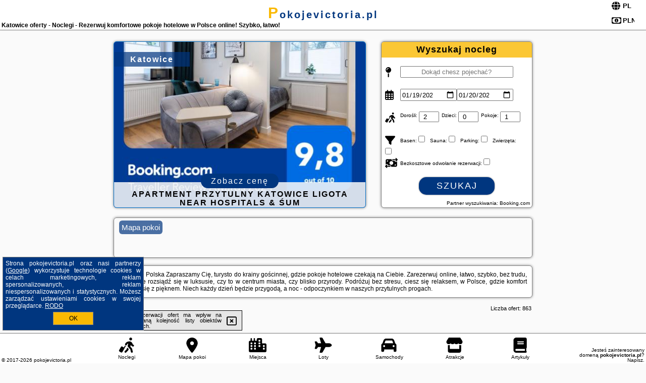

--- FILE ---
content_type: text/html; charset=UTF-8
request_url: https://pokojevictoria.pl/noclegi/katowice/savoy-mariacka-apartments/251688
body_size: 23245
content:
<!DOCTYPE HTML>

<html lang='pl'>

<head>
<meta charset='utf-8'><meta name='viewport' content='width=device-width, initial-scale=1'><meta name='author' content='pokojevictoria.pl *** PolskiePortale.pl Sp. z o.o.'><meta name='google-site-verification' content='yvOM56apBfNca763GbIkNf-b46wyC18X4afyYHSSMcQ'><link rel='canonical' href='https://pokojevictoria.pl/miejscowosc/katowice'><link rel='sitemap' type='application/xml' title='Site Map' href='/sitemap.xml'><link rel='dns-prefetch' href='//q-xx.bstatic.com'><link rel='dns-prefetch' href='//api.maptiler.com'><link rel='dns-prefetch' href='//pagead2.googlesyndication.com'><link rel='dns-prefetch' href='//cdnjs.cloudflare.com'>
<link href='https://pokojevictoria.pl/favicon2.ico' rel='shortcut icon' type='image/x-icon'>
<meta name='robots' content='index, follow'><meta name='robots' content='max-image-preview:large'>
<meta name='keywords' content='Katowice, city, miejscowość, Polska, pokoje, hotelowe, Polska, rezerwacja, online, noclegi, komfort, luksus, wygoda, centrum, internet, wakacje, urlop, podróż, biznes, relaks, pokojevictoria.pl'>
<meta name='description' content='Hotele Polska Katowice Odkryj komfortowe pokoje hotelowe w Polsce z łatwą rezerwacją online! Idealne na wakacje, podróże biznesowe i relaks. Nasze hotele oferują luksus i wygodę ➡ pokojevictoria.pl'>
<title>Katowice oferty - Noclegi - Rezerwuj komfortowe pokoje hotelowe w Polsce online! Szybko, łatwo!</title>
<script src='https://code.jquery.com/jquery-3.6.0.min.js'></script><link href='/_css/affiliate7_min.css?0114' rel='stylesheet'>
<!-- Global site tag (gtag.js) - Google Analytics -->
<script async src="https://www.googletagmanager.com/gtag/js?id=G-450R68E3M3"></script>
<script>
  window.dataLayer = window.dataLayer || [];
  function gtag(){dataLayer.push(arguments);}
  gtag('js', new Date());
  gtag('config', 'G-450R68E3M3');
  gtag('config', 'UA-3412385-15');
  setTimeout("gtag('event', '30s', {'event_category':'pokojevictoria.pl', 'event_label':'site_read'});",30000);
</script>
<!-- END Global site tag (gtag.js) - Google Analytics -->
</head>
<body id='body' data-portalversion='7' data-testversion='A'>


<header><div id='siteDomain'><a href='/' title='home page' class='homePage'>pokojevictoria.pl</a></div><h1 id='siteTitle'><strong>Katowice oferty - Noclegi - Rezerwuj komfortowe pokoje hotelowe w Polsce online! Szybko, łatwo!</strong></h1><form method='post' action='#' id='langBox'><span><i class='fa-solid fa-globe'></i></span><select name='language' onchange="this.form.submit()"><option value='en' >EN</option><option value='es' >ES</option><option value='de' >DE</option><option value='fr' >FR</option><option value='it' >IT</option><option value='pl' SELECTED>PL</option><option value='pt' >PT</option></select></form>
<form method='post' action='#' id='currencyBox'><span><i class='fa-regular fa-money-bill-1'></i></span><select name='currency' onchange="this.form.submit()"><option value='ARS' >ARS</option><option value='BRL' >BRL</option><option value='CAD' >CAD</option><option value='CLP' >CLP</option><option value='COP' >COP</option><option value='EUR' >EUR</option><option value='GBP' >GBP</option><option value='INR' >INR</option><option value='PLN' SELECTED>PLN</option><option value='USD' >USD</option></select></form>
</header>

<main><a href='/noclegi/katowice/rezerwuj/37049' class='boxOT boxRadius' title='' target='_blank' style='background-image:url("https://q-xx.bstatic.com/xdata/images/hotel/max500/534982014.jpg?k=4d01dfc39a22e8c53b49af3c774976d70134734080d40906afc659d080460d62&o=")'><p class='boxOT-place'>Katowice</p><p class='boxOT-name'>Apartment Przytulny Katowice Ligota near Hospitals & ŚUM</p><p class='boxOT-book'><span class='boxOT-book-button'>Zobacz cenę</span></p></a><form method='post' action='/noclegi/szukaj/rezerwuj' id='offerSearchBox' class='boxRadius'><input type='hidden' id='searchBox-cityQueryShort' name='searchBox-cityQueryShort' value=''><input type='hidden' id='searchBox-cityQueryId' name='searchBox-cityQueryId' value='15'><input type='hidden' id='searchBox-cityQueryBgId' name='searchBox-cityQueryBgId' value='-507224'><p id='offerSearchBox-title'><strong>Wyszukaj nocleg</strong></p><p class='offerSearchBox-field' style='margin-top:45px;'><span class='offerSearchBox-icon'><i class='fa-solid fa-map-pin'></i></span><input type='text' value='' name='offerSearchBox-place' id='offerSearchBox-place' placeholder='Dokąd chesz pojechać?' title='Dokąd chesz pojechać?'></p><p class='offerSearchBox-field'><span class='offerSearchBox-icon'><i class='fa-regular fa-calendar-days'></i></span><input type='date' value='2026-01-19' min='2026-01-19' name='offerSearchBox-dateStart' id='offerSearchBox-dateStart' title='Zameldowanie'><input type='date' value='2026-01-20' min='2026-01-20' name='offerSearchBox-dateStop' id='offerSearchBox-dateStop' title='Wymeldowanie'></p><p class='offerSearchBox-field'><span class='offerSearchBox-icon'><i class='fa-solid fa-person-walking-luggage'></i></span><small>Dorośli: </small><input type='number' value='2' name='offerSearchBox-person' id='offerSearchBox-person' title='Dorośli'><small>Dzieci: </small><input type='number' value='0' name='offerSearchBox-child' id='offerSearchBox-child' title='Dzieci < 14'><small>Pokoje: </small><input type='number' value='1' name='offerSearchBox-room' id='offerSearchBox-room' title='Pokoje' required></p><p class='offerSearchBox-field'><span class='offerSearchBox-icon'><i class='fa-solid fa-filter'></i></span><small>Basen: </small><input type='checkbox' value='1' name='offerSearchBox-filter-basen' id='offerSearchBox-filter-basen' title='Basen' class='offerSearchBox-filter'><small>Sauna: </small><input type='checkbox' value='1' name='offerSearchBox-filter-sauna' id='offerSearchBox-filter-sauna' title='Sauna' class='offerSearchBox-filter'><small>Parking: </small><input type='checkbox' value='1' name='offerSearchBox-filter-parking' id='offerSearchBox-filter-parking' title='Parking' class='offerSearchBox-filter'><small>Zwierzęta: </small><input type='checkbox' value='1' name='offerSearchBox-filter-zwierzeta' id='offerSearchBox-filter-zwierzeta' title='Zwierzęta' class='offerSearchBox-filter'></p><p class='offerSearchBox-field'><span class='offerSearchBox-icon'><i class='fa-solid fa-money-bill-transfer'></i></span><small>Bezkosztowe odwołanie rezerwacji: </small><input type='checkbox' value='1' name='offerSearchBox-filter-odwolanie' id='offerSearchBox-filter-odwolanie' title='Bezkosztowe odwołanie rezerwacji' class='offerSearchBox-filter'></p><p id='offerSearchBox-searchArea'><button name='przycisk' value='Szukaj' id='offerSearchBox-search'>Szukaj</button></p><p id='offerSearchBox-partner'><small>Partner wyszukiwania: Booking.com</small></p></form>

<link rel='stylesheet' href='https://code.jquery.com/ui/1.13.2/themes/base/jquery-ui.css'><script src='https://code.jquery.com/ui/1.13.2/jquery-ui.min.js'></script>
          <script>
              $(function() {
                  $("#offerSearchBox-place").autocomplete({
                      source: function(request, response) {
                          $.ajax({
                              url: "/_lib/search_city.php",
                              method: "POST",
                              dataType: "json",
                              data: { citySearch: request.term, country: "pl" },
                              success: function(data) {
                                  response(data);
                              }
                          });
                      },
                      minLength: 3,
                      select: function(e, ui) {
                          $("#searchBox-cityQueryId").val(ui.item.id);
                          $("#searchBox-cityQueryBgId").val(ui.item.bg);
                          $("#searchBox-cityQueryShort").val(ui.item.sh);
                          $("#offerSearchBox-place").val(ui.item.value);
                          return false;
                      }
                     
                  });
                });
          </script>  
        <a href='/noclegi-mapa' id='mapsBanerBox' class='link boxRadius' style='background-image: url("https://pp4.pportale.pl/img/affiliate/go_to_map.jpg");' title='Mapa pokoi'><span class='boxRadius'>Mapa pokoi</span></a>
<div id='siteDescriptionBox' class='boxRadius'><h2>Katowice Polska Zapraszamy Cię, turysto do krainy gościnnej, gdzie pokoje hotelowe
czekają na Ciebie. Zarezerwuj online, łatwo, szybko, bez trudu,
wygodnie rozsiądź się w luksusie, czy to w centrum miasta,
czy blisko przyrody. Podróżuj bez stresu, ciesz się relaksem,
w Polsce, gdzie komfort spotyka się z pięknem. Niech każdy dzień
będzie przygodą, a noc - odpoczynkiem w naszych przytulnych progach.</h2></div>
<div id='offerContainer'>
<div id='offersCount' data-count='863'>Liczba ofert: <span>863</span></div><div id='sortInfoBox'>Liczba rezerwacji ofert ma wpływ na prezentowaną kolejność listy obiektów noclegowych.<i class='fa-regular fa-rectangle-xmark sortInfoBox-close'></i></div>
<article class='offerBox offerItem offerItemShort' itemscope itemtype='https://schema.org/Hotel' data-lp='1' style='background-image:url("https://pp4.pportale.pl/img/affiliate/blank_photo.jpg")'><a href='/noclegi/katowice/rezerwuj/75237' target='_blank' itemprop='url' class='offerPhoto' style='background-image:url("https://q-xx.bstatic.com/xdata/images/hotel/max250/705843921.jpg?k=2c207427af1d11779331653e50f6be685e21e5d3f6e4bca23dbf6efb32154ce0&o=")' title='[1] Apartament Widokowa 13-stka z widokiem na Stadion Śląski i Park Śląski, 13 piętro, parking podziemny free' rel='nofollow' onclick="gtag('event', 'Afiliacja', {'event_category':'BG', 'event_label':'zdjecie'});"></a>
<div class='offerDetails'><h5 class='offerName'><strong itemprop='name'>Apartament Widokowa 13-stka z widokiem na Stadion Śląski i Park Śląski, ...</strong></h5><h6 class='offerDestination' itemprop='address'><a href='/miejscowosc/katowice' title='oferty Katowice' class='link'>Katowice</a></h6><p class='offerTerm' title='zobacz terminy'>&nbsp;<i class='far fa-calendar-alt'></i>  <a href='/noclegi/katowice/rezerwuj/75237' target='_blank' class='link' title='różne terminy wycieczki do Katowice' rel='nofollow' onclick="gtag('event', 'Afiliacja', {'event_category':'BG', 'event_label':'terminy'});"><small>zobacz terminy</small></a></p><p class='offerCategory'>&nbsp;<a href='/noclegi/katowice/apartament-widokowa-13-stka-z-widokiem-na-stadion-slaski-i-park-slaski-13-pietro-parking-podziemny-free/75237' title='oferta' class='offerCategory-link'><i class='fas fa-hotel'></i></a> apartamenty - mieszkania</p><p class='offerTravel'>&nbsp;<i class='fas fa-car'></i> dojazd własny</p><p class='offerRating'>&nbsp;<i class='fas fa-chart-line'></i> 10.0/10</p><a href='/noclegi/katowice/apartament-widokowa-13-stka-z-widokiem-na-stadion-slaski-i-park-slaski-13-pietro-parking-podziemny-free/75237' target='_blank' class='lookLink' title='Wczasy - Polska' rel='nofollow' onclick="gtag('event', 'Afiliacja', {'event_category':'BG', 'event_label':'zobacz'});">Zobacz noclegi</a></div><div class='offerDetailsExtended'><p itemprop='address' itemscope itemtype='https://schema.org/PostalAddress'><strong itemprop='addressLocality'>Katowice</strong> - <span itemprop='streetAddress'>ul. Chorzowska 210</span></p><div class='offerAdditionalOpinion'><h3><strong>Opinie Apartament Widokowa 13-stka z widokiem na Stadion Śląski i Park Śląski, ...</strong>: posiada <a href='/noclegi/katowice/rezerwuj/75237' class='link' target='_blank' rel='nofollow' onclick="gtag('event', 'Afiliacja', {'event_category':'BG', 'event_label':'opinie'});">13 opinii</a> turystów</h3></div><div class='offerAdditionalInformation' itemprop='description'>Obiekt Apartament Widokowa 13-stka z widokiem na Stadion Śląski i Park Śląski, 13 piętro, parking podziemny free znajduje się w miejscowości Katowice. Odległość ważnych miejsc od obiektu: Stadion Śląski – 1,7 km, Centrum handlowe Silesia City Center – 3,5 km, Dworzec PKP Katowice – 4,2 km. Goście mogą korzystać z bezpłatnego WiFi we wszystkich pomieszczeniach. Na terenie obiektu dostępny jest też prywatny parking.W apartamencie zapewniono balkon, sypialnię (1), salon z telewizorem z płaskim ekranem, kuchnię ze standardowym wyposażeniem, takim jak lodówka i zmywarka, ...<br><br>Dodatkowe informacje o ofercie Polska - Katowice - Apartament Widokowa 13-stka z widokiem na Stadion Śląski i Park Śląski, ..., opinie wczasowiczów a także <b>wolne terminy</b> znajdują na stronie <a href='/noclegi/katowice/rezerwuj/75237' class='link' target='_blank' rel='nofollow' onclick="gtag('event', 'Afiliacja', {'event_category':'BG', 'event_label':'hotel'});">naszego partnera</a>.<br><br></div></div><p class='idInfo' title='Oferta naszego partnera: Booking.com'>BG.75237</p></article>

<article class='offerBox offerItem offerItemShort' itemscope itemtype='https://schema.org/Hotel' data-lp='2' style='background-image:url("https://pp4.pportale.pl/img/affiliate/blank_photo.jpg")'><a href='/noclegi/katowice/rezerwuj/80630' target='_blank' itemprop='url' class='offerPhoto' style='background-image:url("https://q-xx.bstatic.com/xdata/images/hotel/max250/758504235.jpg?k=4d183b862aee9b4291aa1a9893736f4d8db95c8ab2ec4594d6a325102fea14e3&o=")' title='[2] Pułaskiego Urban Apartment by BookingHost' rel='nofollow' onclick="gtag('event', 'Afiliacja', {'event_category':'BG', 'event_label':'zdjecie'});"></a>
<div class='offerDetails'><h5 class='offerName'><strong itemprop='name'>Pułaskiego Urban Apartment by BookingHost</strong></h5><h6 class='offerDestination' itemprop='address'><a href='/miejscowosc/katowice' title='oferty Katowice' class='link'>Katowice</a></h6><p class='offerTerm' title='zobacz terminy'>&nbsp;<i class='far fa-calendar-alt'></i>  <a href='/noclegi/katowice/rezerwuj/80630' target='_blank' class='link' title='różne terminy wycieczki do Katowice' rel='nofollow' onclick="gtag('event', 'Afiliacja', {'event_category':'BG', 'event_label':'terminy'});"><small>zobacz terminy</small></a></p><p class='offerCategory'>&nbsp;<a href='/noclegi/katowice/pulaskiego-urban-apartment-by-bookinghost/80630' title='oferta' class='offerCategory-link'><i class='fas fa-hotel'></i></a> apartamenty - mieszkania</p><p class='offerTravel'>&nbsp;<i class='fas fa-car'></i> dojazd własny</p><p class='offerRating'>&nbsp;<i class='fas fa-chart-line'></i> 9.0/10</p><a href='/noclegi/katowice/pulaskiego-urban-apartment-by-bookinghost/80630' target='_blank' class='lookLink' title='Wczasy - Polska' rel='nofollow' onclick="gtag('event', 'Afiliacja', {'event_category':'BG', 'event_label':'zobacz'});">Zobacz noclegi</a></div><div class='offerDetailsExtended'><p itemprop='address' itemscope itemtype='https://schema.org/PostalAddress'><strong itemprop='addressLocality'>Katowice</strong> - <span itemprop='streetAddress'>Generała Kazimierza Pułaskiego 44</span></p><div class='offerAdditionalOpinion'><h3><strong>Opinie Pułaskiego Urban Apartment by BookingHost</strong>: posiada <a href='/noclegi/katowice/rezerwuj/80630' class='link' target='_blank' rel='nofollow' onclick="gtag('event', 'Afiliacja', {'event_category':'BG', 'event_label':'opinie'});">2 opinii</a> turystów</h3></div><div class='offerAdditionalInformation' itemprop='description'>Obiekt Pułaskiego Urban Apartment by BookingHost znajduje się w miejscowości Katowice. Odległość ważnych miejsc od obiektu: Uniwersytet Śląski – 2,7 km, Dworzec kolejowy w Katowicach – 3,1 km, Dworzec PKP Katowice – 3,9 km. Na miejscu zapewniono balkon, bezpłatny prywatny parking oraz bezpłatne Wi-Fi.W apartamencie z 1 sypialnią zapewniono salon z telewizorem z płaskim ekranem z dostępem do kanałów kablowych, aneks kuchenny z pełnym wyposażeniem, w tym lodówką i zmywarką, a także łazienkę (1) z prysznicem. W apartamencie zapewniono ręczniki i pościel.Odległość ...<br><br>Dodatkowe informacje o ofercie Polska - Katowice - Pułaskiego Urban Apartment by BookingHost, opinie wczasowiczów a także <b>wolne terminy</b> znajdują na stronie <a href='/noclegi/katowice/rezerwuj/80630' class='link' target='_blank' rel='nofollow' onclick="gtag('event', 'Afiliacja', {'event_category':'BG', 'event_label':'hotel'});">naszego partnera</a>.<br><br></div></div><p class='idInfo' title='Oferta naszego partnera: Booking.com'>BG.80630</p></article>

<article class='offerBox offerItem offerItemShort' itemscope itemtype='https://schema.org/Hotel' data-lp='3' style='background-image:url("https://pp4.pportale.pl/img/affiliate/blank_photo.jpg")'><a href='/noclegi/katowice/rezerwuj/76457' target='_blank' itemprop='url' class='offerPhoto' style='background-image:url("https://q-xx.bstatic.com/xdata/images/hotel/max250/714727515.jpg?k=1b1dfa77edaca01adc6176faf6d5e11d8a828e973bca27b951956b2f8048451f&o=")' title='[3] Zacisze Pod Nikiszem' rel='nofollow' onclick="gtag('event', 'Afiliacja', {'event_category':'BG', 'event_label':'zdjecie'});"></a>
<div class='offerDetails'><h5 class='offerName'><strong itemprop='name'>Zacisze Pod Nikiszem</strong></h5><h6 class='offerDestination' itemprop='address'><a href='/miejscowosc/katowice' title='oferty Katowice' class='link'>Katowice</a></h6><p class='offerTerm' title='zobacz terminy'>&nbsp;<i class='far fa-calendar-alt'></i>  <a href='/noclegi/katowice/rezerwuj/76457' target='_blank' class='link' title='różne terminy wycieczki do Katowice' rel='nofollow' onclick="gtag('event', 'Afiliacja', {'event_category':'BG', 'event_label':'terminy'});"><small>zobacz terminy</small></a></p><p class='offerCategory'>&nbsp;<a href='/noclegi/katowice/zacisze-pod-nikiszem/76457' title='oferta' class='offerCategory-link'><i class='fas fa-hotel'></i></a> apartamenty - mieszkania</p><p class='offerTravel'>&nbsp;<i class='fas fa-car'></i> dojazd własny</p><p class='offerRating'>&nbsp;<i class='fas fa-chart-line'></i> 9.8/10</p><a href='/noclegi/katowice/zacisze-pod-nikiszem/76457' target='_blank' class='lookLink' title='Wczasy - Polska' rel='nofollow' onclick="gtag('event', 'Afiliacja', {'event_category':'BG', 'event_label':'zobacz'});">Zobacz noclegi</a></div><div class='offerDetailsExtended'><p itemprop='address' itemscope itemtype='https://schema.org/PostalAddress'><strong itemprop='addressLocality'>Katowice</strong> - <span itemprop='streetAddress'>Świętej Anny 14/11</span></p><div class='offerAdditionalOpinion'><h3><strong>Opinie Zacisze Pod Nikiszem</strong>: posiada <a href='/noclegi/katowice/rezerwuj/76457' class='link' target='_blank' rel='nofollow' onclick="gtag('event', 'Afiliacja', {'event_category':'BG', 'event_label':'opinie'});">30 opinii</a> turystów</h3></div><div class='offerAdditionalInformation' itemprop='description'>Obiekt Zacisze Pod Nikiszem, położony w miejscowości Katowice, oferuje takie udogodnienia, jak bezpłatne Wi-Fi oraz telewizor z płaskim ekranem. Odległość ważnych miejsc od obiektu: Uniwersytet Śląski – 7,8 km, Spodek – 8 km. Odległość ważnych miejsc od apartamentu: Dworzec PKP Katowice – 9 km, Centrum handlowe Silesia City Center – 9 km.W apartamencie zapewniono sypialnię (1), salon oraz kuchnię z pełnym wyposażeniem, w tym lodówką i zmywarką.Odległość ważnych miejsc od obiektu: Śląski Uniwersytet Medyczny – 9,4 km, Dworzec kolejowy w Katowicach – 10 km. ...<br><br>Dodatkowe informacje o ofercie Polska - Katowice - Zacisze Pod Nikiszem, opinie wczasowiczów a także <b>wolne terminy</b> znajdują na stronie <a href='/noclegi/katowice/rezerwuj/76457' class='link' target='_blank' rel='nofollow' onclick="gtag('event', 'Afiliacja', {'event_category':'BG', 'event_label':'hotel'});">naszego partnera</a>.<br><br></div></div><p class='idInfo' title='Oferta naszego partnera: Booking.com'>BG.76457</p></article>

<article class='offerBox offerItem offerItemShort' itemscope itemtype='https://schema.org/Hotel' data-lp='4' style='background-image:url("https://pp4.pportale.pl/img/affiliate/blank_photo.jpg")'><a href='/noclegi/katowice/rezerwuj/56453' target='_blank' itemprop='url' class='offerPhoto' style='background-image:url("https://q-xx.bstatic.com/xdata/images/hotel/max250/565341704.jpg?k=5c0ecf5a0b3c5f19898076dd3cfa725b4147eff0fe4aebf113531f10bef6b81f&o=")' title='[4] InstalDom' rel='nofollow' onclick="gtag('event', 'Afiliacja', {'event_category':'BG', 'event_label':'zdjecie'});"></a>
<div class='offerDetails'><h5 class='offerName'><strong itemprop='name'>InstalDom</strong></h5><h6 class='offerDestination' itemprop='address'><a href='/miejscowosc/katowice' title='oferty Katowice' class='link'>Katowice</a></h6><p class='offerTerm' title='zobacz terminy'>&nbsp;<i class='far fa-calendar-alt'></i>  <a href='/noclegi/katowice/rezerwuj/56453' target='_blank' class='link' title='różne terminy wycieczki do Katowice' rel='nofollow' onclick="gtag('event', 'Afiliacja', {'event_category':'BG', 'event_label':'terminy'});"><small>zobacz terminy</small></a></p><p class='offerCategory'>&nbsp;<a href='/noclegi/katowice/instaldom/56453' title='oferta' class='offerCategory-link'><i class='fas fa-hotel'></i></a> apartamenty - mieszkania</p><p class='offerTravel'>&nbsp;<i class='fas fa-car'></i> dojazd własny</p><p class='offerRating'>&nbsp;<i class='fas fa-chart-line'></i> 9.2/10</p><a href='/noclegi/katowice/instaldom/56453' target='_blank' class='lookLink' title='Wczasy - Polska' rel='nofollow' onclick="gtag('event', 'Afiliacja', {'event_category':'BG', 'event_label':'zobacz'});">Zobacz noclegi</a></div><div class='offerDetailsExtended'><p itemprop='address' itemscope itemtype='https://schema.org/PostalAddress'><strong itemprop='addressLocality'>Katowice</strong> - <span itemprop='streetAddress'>68 Tadeusza Kościuszki</span></p><div class='offerAdditionalOpinion'><h3><strong>Opinie InstalDom</strong>: posiada <a href='/noclegi/katowice/rezerwuj/56453' class='link' target='_blank' rel='nofollow' onclick="gtag('event', 'Afiliacja', {'event_category':'BG', 'event_label':'opinie'});">16 opinii</a> turystów</h3></div><div class='offerAdditionalInformation' itemprop='description'>Obiekt InstalDom znajduje się w miejscowości Katowice. Odległość ważnych miejsc od obiektu: Dworzec PKP Katowice – 1,1 km, Dworzec kolejowy w Katowicach – 1,3 km, Uniwersytet Śląski – 1,9 km. Obiekt zapewnia bezpłatne Wi-Fi we wszystkich pomieszczeniach. W odległości 300 m znajduje się Śląski Uniwersytet Medyczny.W apartamencie z 2 sypialniami zapewniono klimatyzację oraz salon. Wyposażenie obejmuje też telewizor z płaskim ekranem. Wyposażenie kuchni obejmuje lodówkę, piekarnik, mikrofalówkę, a także ekspres do kawy i czajnik.Odległość ważnych miejsc od obiektu: ...<br><br>Dodatkowe informacje o ofercie Polska - Katowice - InstalDom, opinie wczasowiczów a także <b>wolne terminy</b> znajdują na stronie <a href='/noclegi/katowice/rezerwuj/56453' class='link' target='_blank' rel='nofollow' onclick="gtag('event', 'Afiliacja', {'event_category':'BG', 'event_label':'hotel'});">naszego partnera</a>.<br><br></div></div><p class='idInfo' title='Oferta naszego partnera: Booking.com'>BG.56453</p></article>

<article class='offerBox offerItem offerItemShort' itemscope itemtype='https://schema.org/Hotel' data-lp='5' style='background-image:url("https://pp4.pportale.pl/img/affiliate/blank_photo.jpg")'><a href='/noclegi/katowice/rezerwuj/88627' target='_blank' itemprop='url' class='offerPhoto' style='background-image:url("https://q-xx.bstatic.com/xdata/images/hotel/max250/695273308.jpg?k=ae8b2d651797323df4cfe053266242546d93ca00d0f990d75e26059f5204b68f&o=")' title='[5] ActivPark Apartments Brynów' rel='nofollow' onclick="gtag('event', 'Afiliacja', {'event_category':'BG', 'event_label':'zdjecie'});"></a>
<div class='offerDetails'><h5 class='offerName'><strong itemprop='name'>ActivPark Apartments Brynów</strong></h5><h6 class='offerDestination' itemprop='address'><a href='/miejscowosc/katowice' title='oferty Katowice' class='link'>Katowice</a></h6><p class='offerTerm' title='zobacz terminy'>&nbsp;<i class='far fa-calendar-alt'></i>  <a href='/noclegi/katowice/rezerwuj/88627' target='_blank' class='link' title='różne terminy wycieczki do Katowice' rel='nofollow' onclick="gtag('event', 'Afiliacja', {'event_category':'BG', 'event_label':'terminy'});"><small>zobacz terminy</small></a></p><p class='offerCategory'>&nbsp;<a href='/noclegi/katowice/activpark-apartments-brynow/88627' title='oferta' class='offerCategory-link'><i class='fas fa-hotel'></i></a> apartamenty - mieszkania</p><p class='offerTravel'>&nbsp;<i class='fas fa-car'></i> dojazd własny</p><p class='offerRating'>&nbsp;<i class='fas fa-chart-line'></i> 9.4/10</p><a href='/noclegi/katowice/activpark-apartments-brynow/88627' target='_blank' class='lookLink' title='Wczasy - Polska' rel='nofollow' onclick="gtag('event', 'Afiliacja', {'event_category':'BG', 'event_label':'zobacz'});">Zobacz noclegi</a></div><div class='offerDetailsExtended'><p itemprop='address' itemscope itemtype='https://schema.org/PostalAddress'><strong itemprop='addressLocality'>Katowice</strong> - <span itemprop='streetAddress'>11 Meteorologów</span></p><div class='offerAdditionalOpinion'><h3><strong>Opinie ActivPark Apartments Brynów</strong>: posiada <a href='/noclegi/katowice/rezerwuj/88627' class='link' target='_blank' rel='nofollow' onclick="gtag('event', 'Afiliacja', {'event_category':'BG', 'event_label':'opinie'});">19 opinii</a> turystów</h3></div><div class='offerAdditionalInformation' itemprop='description'>Obiekt ActivPark Apartments Brynów położony jest w miejscowości Katowice i oferuje klimatyzację. Odległość ważnych miejsc od obiektu: Śląski Uniwersytet Medyczny – 1,8 km, Uniwersytet Śląski – 3,2 km. Na miejscu zapewniono balkon, bezpłatny prywatny parking oraz bezpłatne Wi-Fi.Oferta apartamentu obejmuje sypialnię (1), salon, kuchnię z pełnym wyposażeniem, w tym lodówką i ekspresem do kawy, a także łazienkę (1) z wanną oraz bezpłatnym zestawem kosmetyków. W apartamencie zapewniono ręczniki i pościel.Obiekt ActivPark Apartments Brynów oferuje wypożyczalnię rowerów.Odległość ...<br><br>Dodatkowe informacje o ofercie Polska - Katowice - ActivPark Apartments Brynów, opinie wczasowiczów a także <b>wolne terminy</b> znajdują na stronie <a href='/noclegi/katowice/rezerwuj/88627' class='link' target='_blank' rel='nofollow' onclick="gtag('event', 'Afiliacja', {'event_category':'BG', 'event_label':'hotel'});">naszego partnera</a>.<br><br></div></div><p class='idInfo' title='Oferta naszego partnera: Booking.com'>BG.88627</p></article>
<article class='offerBox offerItem offerItemShort articleBox' style='height:110px;'><ins class='bookingaff' data-aid='2404677' data-target_aid='1210780' data-prod='banner' data-width='728' data-height='90' data-lang='pl'></ins>
            <script type='text/javascript'>
                (function(d, sc, u) {
                  var s = d.createElement(sc), p = d.getElementsByTagName(sc)[0];
                  s.type = 'text/javascript';
                  s.async = true;
                  s.src = u + '?v=' + (+new Date());
                  p.parentNode.insertBefore(s,p);
                  })(document, 'script', '//cf.bstatic.com/static/affiliate_base/js/flexiproduct.js');
            </script>        
          </article>
<article class='offerBox offerItem offerItemShort' itemscope itemtype='https://schema.org/Hotel' data-lp='6' style='background-image:url("https://pp4.pportale.pl/img/affiliate/blank_photo.jpg")'><a href='/noclegi/katowice/rezerwuj/40534' target='_blank' itemprop='url' class='offerPhoto' style='background-image:url("https://q-xx.bstatic.com/xdata/images/hotel/max250/469167201.jpg?k=c64e110b42f9d5ca13c082bad5ad5a7d77e0f0d93b23a7308c8ba59e6437ee00&o=")' title='[6] Mare e Monti Apartments' rel='nofollow' onclick="gtag('event', 'Afiliacja', {'event_category':'BG', 'event_label':'zdjecie'});"></a>
<div class='offerDetails'><h5 class='offerName'><strong itemprop='name'>Mare e Monti Apartments</strong></h5><h6 class='offerDestination' itemprop='address'><a href='/miejscowosc/katowice' title='oferty Katowice' class='link'>Katowice</a></h6><p class='offerTerm' title='zobacz terminy'>&nbsp;<i class='far fa-calendar-alt'></i>  <a href='/noclegi/katowice/rezerwuj/40534' target='_blank' class='link' title='różne terminy wycieczki do Katowice' rel='nofollow' onclick="gtag('event', 'Afiliacja', {'event_category':'BG', 'event_label':'terminy'});"><small>zobacz terminy</small></a></p><p class='offerCategory'>&nbsp;<a href='/noclegi/katowice/mare-e-monti-apartments/40534' title='oferta' class='offerCategory-link'><i class='fas fa-hotel'></i></a> apartamenty - mieszkania</p><p class='offerTravel'>&nbsp;<i class='fas fa-car'></i> dojazd własny</p><p class='offerRating'>&nbsp;<i class='fas fa-chart-line'></i> 9.2/10</p><a href='/noclegi/katowice/mare-e-monti-apartments/40534' target='_blank' class='lookLink' title='Wczasy - Polska' rel='nofollow' onclick="gtag('event', 'Afiliacja', {'event_category':'BG', 'event_label':'zobacz'});">Zobacz noclegi</a></div><div class='offerDetailsExtended'><p itemprop='address' itemscope itemtype='https://schema.org/PostalAddress'><strong itemprop='addressLocality'>Katowice</strong> - <span itemprop='streetAddress'>8 Aleja Wojciecha Korfantego 18</span></p><div class='offerAdditionalOpinion'><h3><strong>Opinie Mare e Monti Apartments</strong>: posiada <a href='/noclegi/katowice/rezerwuj/40534' class='link' target='_blank' rel='nofollow' onclick="gtag('event', 'Afiliacja', {'event_category':'BG', 'event_label':'opinie'});">199 opinii</a> turystów</h3></div><div class='offerAdditionalInformation' itemprop='description'>Obiekt Mare e Monti Apartments położony jest w miejscowości Katowice i oferuje bezpłatne Wi-Fi. W pobliżu znajduje się: Dworzec PKP Katowice, Spodek i Dworzec kolejowy w Katowicach.Każdą opcję zakwaterowania wyposażono w telewizor z płaskim ekranem z dostępem do kanałów satelitarnych. Do dyspozycji Gości jest jadalnia, kuchnia z doskonałym wyposażeniem, prywatna łazienka z prysznicem i suszarką do włosów, a także balkon z widokiem na miasto. Wyposażenie obejmuje również lodówkę, mikrofalówkę, płytę kuchenną i czajnik.W pobliżu obiektu Mare e Monti Apartments znajdują ...<br><br>Dodatkowe informacje o ofercie Polska - Katowice - Mare e Monti Apartments, opinie wczasowiczów a także <b>wolne terminy</b> znajdują na stronie <a href='/noclegi/katowice/rezerwuj/40534' class='link' target='_blank' rel='nofollow' onclick="gtag('event', 'Afiliacja', {'event_category':'BG', 'event_label':'hotel'});">naszego partnera</a>.<br><br></div></div><p class='idInfo' title='Oferta naszego partnera: Booking.com'>BG.40534</p></article>

<article class='offerBox offerItem offerItemShort' itemscope itemtype='https://schema.org/Hotel' data-lp='7' style='background-image:url("https://pp4.pportale.pl/img/affiliate/blank_photo.jpg")'><a href='/noclegi/katowice/rezerwuj/60103' target='_blank' itemprop='url' class='offerPhoto' style='background-image:url("https://q-xx.bstatic.com/xdata/images/hotel/max250/585343304.jpg?k=676dc872dd342f7473d8fe600c2d1127edaf29a3f4aa8df5e6dd051e25ea3f27&o=")' title='[7] Spacious Apartment with Parking and access to Gym and Sauna by Noclegi Renters' rel='nofollow' onclick="gtag('event', 'Afiliacja', {'event_category':'BG', 'event_label':'zdjecie'});"></a>
<div class='offerDetails'><h5 class='offerName'><strong itemprop='name'>Spacious Apartment with Parking and access to Gym and Sauna by Noclegi ...</strong></h5><h6 class='offerDestination' itemprop='address'><a href='/miejscowosc/katowice' title='oferty Katowice' class='link'>Katowice</a></h6><p class='offerTerm' title='zobacz terminy'>&nbsp;<i class='far fa-calendar-alt'></i>  <a href='/noclegi/katowice/rezerwuj/60103' target='_blank' class='link' title='różne terminy wycieczki do Katowice' rel='nofollow' onclick="gtag('event', 'Afiliacja', {'event_category':'BG', 'event_label':'terminy'});"><small>zobacz terminy</small></a></p><p class='offerCategory'>&nbsp;<a href='/noclegi/katowice/spacious-apartment-with-parking-and-access-to-gym-and-sauna-by-noclegi-renters/60103' title='oferta' class='offerCategory-link'><i class='fas fa-hotel'></i></a> apartamenty - mieszkania</p><p class='offerTravel'>&nbsp;<i class='fas fa-car'></i> dojazd własny</p><p class='offerRating'>&nbsp;<i class='fas fa-chart-line'></i> 7.8/10</p><a href='/noclegi/katowice/spacious-apartment-with-parking-and-access-to-gym-and-sauna-by-noclegi-renters/60103' target='_blank' class='lookLink' title='Wczasy - Polska' rel='nofollow' onclick="gtag('event', 'Afiliacja', {'event_category':'BG', 'event_label':'zobacz'});">Zobacz noclegi</a></div><div class='offerDetailsExtended'><p itemprop='address' itemscope itemtype='https://schema.org/PostalAddress'><strong itemprop='addressLocality'>Katowice</strong> - <span itemprop='streetAddress'>Sokolska, 30A</span></p><div class='offerAdditionalOpinion'><h3><strong>Opinie Spacious Apartment with Parking and access to Gym and Sauna by Noclegi ...</strong>: posiada <a href='/noclegi/katowice/rezerwuj/60103' class='link' target='_blank' rel='nofollow' onclick="gtag('event', 'Afiliacja', {'event_category':'BG', 'event_label':'opinie'});">13 opinii</a> turystów</h3></div><div class='offerAdditionalInformation' itemprop='description'>Obiekt Spacious Apartment with Parking and access to Gym and Sauna by Noclegi Renters oferuje balkon i położony jest w miejscowości Katowice. W pobliżu znajduje się: Dworzec PKP Katowice ( 1,5 km) oraz Dworzec kolejowy w Katowicach ( 1,1 km). Oferta apartamentu obejmuje bezpłatny prywatny parking, całodobową recepcję oraz bezpłatne Wi-Fi.Oferta apartamentu obejmuje sypialnię (1), salon, aneks kuchenny z pełnym wyposażeniem, w tym lodówką i czajnikiem, a także łazienkę (1) z prysznicem oraz bezpłatnym zestawem kosmetyków. W apartamencie zapewniono ręczniki i pościel.W pobliżu ...<br><br>Dodatkowe informacje o ofercie Polska - Katowice - Spacious Apartment with Parking and access to Gym and Sauna by Noclegi ..., opinie wczasowiczów a także <b>wolne terminy</b> znajdują na stronie <a href='/noclegi/katowice/rezerwuj/60103' class='link' target='_blank' rel='nofollow' onclick="gtag('event', 'Afiliacja', {'event_category':'BG', 'event_label':'hotel'});">naszego partnera</a>.<br><br></div></div><p class='idInfo' title='Oferta naszego partnera: Booking.com'>BG.60103</p></article>

<article class='offerBox offerItem offerItemShort' itemscope itemtype='https://schema.org/Hotel' data-lp='8' style='background-image:url("https://pp4.pportale.pl/img/affiliate/blank_photo.jpg")'><a href='/noclegi/katowice/rezerwuj/97556' target='_blank' itemprop='url' class='offerPhoto' style='background-image:url("https://q-xx.bstatic.com/xdata/images/hotel/max250/554365515.jpg?k=1d372a8c52b98d2b92c14a983973b1dfc0d4ad816aaf244f74ab54249680a232&o=")' title='[8] Studio Centrum, Private Entrance, SELF CHECK-IN 24h' rel='nofollow' onclick="gtag('event', 'Afiliacja', {'event_category':'BG', 'event_label':'zdjecie'});"></a>
<div class='offerDetails'><h5 class='offerName'><strong itemprop='name'>Studio Centrum, Private Entrance, SELF CHECK-IN 24h</strong></h5><h6 class='offerDestination' itemprop='address'><a href='/miejscowosc/katowice' title='oferty Katowice' class='link'>Katowice</a></h6><p class='offerTerm' title='zobacz terminy'>&nbsp;<i class='far fa-calendar-alt'></i>  <a href='/noclegi/katowice/rezerwuj/97556' target='_blank' class='link' title='różne terminy wycieczki do Katowice' rel='nofollow' onclick="gtag('event', 'Afiliacja', {'event_category':'BG', 'event_label':'terminy'});"><small>zobacz terminy</small></a></p><p class='offerCategory'>&nbsp;<a href='/noclegi/katowice/studio-centrum-private-entrance-self-check-in-24h/97556' title='oferta' class='offerCategory-link'><i class='fas fa-hotel'></i></a> apartamenty - mieszkania</p><p class='offerTravel'>&nbsp;<i class='fas fa-car'></i> dojazd własny</p><p class='offerRating'>&nbsp;<i class='fas fa-chart-line'></i> 8.8/10</p><a href='/noclegi/katowice/studio-centrum-private-entrance-self-check-in-24h/97556' target='_blank' class='lookLink' title='Wczasy - Polska' rel='nofollow' onclick="gtag('event', 'Afiliacja', {'event_category':'BG', 'event_label':'zobacz'});">Zobacz noclegi</a></div><div class='offerDetailsExtended'><p itemprop='address' itemscope itemtype='https://schema.org/PostalAddress'><strong itemprop='addressLocality'>Katowice</strong> - <span itemprop='streetAddress'>Kominka 2 1</span></p><div class='offerAdditionalOpinion'><h3><strong>Opinie Studio Centrum, Private Entrance, SELF CHECK-IN 24h</strong>: posiada <a href='/noclegi/katowice/rezerwuj/97556' class='link' target='_blank' rel='nofollow' onclick="gtag('event', 'Afiliacja', {'event_category':'BG', 'event_label':'opinie'});">15 opinii</a> turystów</h3></div><div class='offerAdditionalInformation' itemprop='description'>Obiekt Studio Centrum, Private Entrance, SELF CHECK-IN 24h, położony w miejscowości Katowice, oferuje takie udogodnienia, jak bezpłatne Wi-Fi oraz telewizor z płaskim ekranem. Odległość ważnych miejsc od obiektu: Śląski Uniwersytet Medyczny – 400 m, Dworzec kolejowy w Katowicach – 1,3 km. Odległość ważnych miejsc od apartamentu: Uniwersytet Śląski – 3 km, Dworzec PKP Katowice – 1,3 km.Kuchnię wyposażono w lodówkę, piekarnik i mikrofalówkę. Goście mają do dyspozycji również wannę, bezpłatny zestaw kosmetyków oraz suszarkę do włosów.Odległość ważnych miejsc ...<br><br>Dodatkowe informacje o ofercie Polska - Katowice - Studio Centrum, Private Entrance, SELF CHECK-IN 24h, opinie wczasowiczów a także <b>wolne terminy</b> znajdują na stronie <a href='/noclegi/katowice/rezerwuj/97556' class='link' target='_blank' rel='nofollow' onclick="gtag('event', 'Afiliacja', {'event_category':'BG', 'event_label':'hotel'});">naszego partnera</a>.<br><br></div></div><p class='idInfo' title='Oferta naszego partnera: Booking.com'>BG.97556</p></article>

<article class='offerBox offerItem offerItemShort' itemscope itemtype='https://schema.org/Hotel' data-lp='9' style='background-image:url("https://pp4.pportale.pl/img/affiliate/blank_photo.jpg")'><a href='/noclegi/katowice/rezerwuj/47054' target='_blank' itemprop='url' class='offerPhoto' style='background-image:url("https://q-xx.bstatic.com/xdata/images/hotel/max250/493646859.jpg?k=87f30d8b8719ad93a74e91d01e9426d87bf16f759b9e477e73f0d13e304f4596&o=")' title='[9] URBAN APARTMENTS LUXURY SKYLINE Sokolska Towers 30A, 2 Free Garages, Gym & Sauna, Self Check-in' rel='nofollow' onclick="gtag('event', 'Afiliacja', {'event_category':'BG', 'event_label':'zdjecie'});"></a>
<div class='offerDetails'><h5 class='offerName'><strong itemprop='name'>URBAN APARTMENTS LUXURY SKYLINE Sokolska Towers 30A, 2 Free Garages, Gym ...</strong></h5><h6 class='offerDestination' itemprop='address'><a href='/miejscowosc/katowice' title='oferty Katowice' class='link'>Katowice</a></h6><p class='offerTerm' title='zobacz terminy'>&nbsp;<i class='far fa-calendar-alt'></i>  <a href='/noclegi/katowice/rezerwuj/47054' target='_blank' class='link' title='różne terminy wycieczki do Katowice' rel='nofollow' onclick="gtag('event', 'Afiliacja', {'event_category':'BG', 'event_label':'terminy'});"><small>zobacz terminy</small></a></p><p class='offerCategory'>&nbsp;<a href='/noclegi/katowice/urban-apartments-luxury-skyline-sokolska-towers-30a-2-free-garages-gym--sauna-self-check-in/47054' title='oferta' class='offerCategory-link'><i class='fas fa-hotel'></i></a> apartamenty - mieszkania</p><p class='offerTravel'>&nbsp;<i class='fas fa-car'></i> dojazd własny</p><p class='offerRating'>&nbsp;<i class='fas fa-chart-line'></i> 9.8/10</p><a href='/noclegi/katowice/urban-apartments-luxury-skyline-sokolska-towers-30a-2-free-garages-gym--sauna-self-check-in/47054' target='_blank' class='lookLink' title='Wczasy - Polska' rel='nofollow' onclick="gtag('event', 'Afiliacja', {'event_category':'BG', 'event_label':'zobacz'});">Zobacz noclegi</a></div><div class='offerDetailsExtended'><p itemprop='address' itemscope itemtype='https://schema.org/PostalAddress'><strong itemprop='addressLocality'>Katowice</strong> - <span itemprop='streetAddress'>Sokolska 30A /108</span></p><div class='offerAdditionalOpinion'><h3><strong>Opinie URBAN APARTMENTS LUXURY SKYLINE Sokolska Towers 30A, 2 Free Garages, Gym ...</strong>: posiada <a href='/noclegi/katowice/rezerwuj/47054' class='link' target='_blank' rel='nofollow' onclick="gtag('event', 'Afiliacja', {'event_category':'BG', 'event_label':'opinie'});">108 opinii</a> turystów</h3></div><div class='offerAdditionalInformation' itemprop='description'>Obiekt URBAN APARTMENTS LUXURY SKYLINE Sokolska Towers 30A, 2 Free Garages, Gym & Sauna, Self Check-in położony jest w miejscowości Katowice i oferuje bezpłatne Wi-Fi, klimatyzację, ogród oraz taras. Odległość ważnych miejsc od obiektu: Dworzec PKP Katowice – 1,5 km, Dworzec kolejowy w Katowicach – 1,1 km. Oferta apartamentu obejmuje bezpłatny prywatny parking oraz obsługę pokoju.W apartamencie zapewniono balkon, kilka sypialni (2), salon, kuchnię ze standardowym wyposażeniem, a także łazienkę (1) z prysznicem i wanną. Goście mogą podziwiać widok na miasto. Wyposażenie ...<br><br>Dodatkowe informacje o ofercie Polska - Katowice - URBAN APARTMENTS LUXURY SKYLINE Sokolska Towers 30A, 2 Free Garages, Gym ..., opinie wczasowiczów a także <b>wolne terminy</b> znajdują na stronie <a href='/noclegi/katowice/rezerwuj/47054' class='link' target='_blank' rel='nofollow' onclick="gtag('event', 'Afiliacja', {'event_category':'BG', 'event_label':'hotel'});">naszego partnera</a>.<br><br></div></div><p class='idInfo' title='Oferta naszego partnera: Booking.com'>BG.47054</p></article>

<article class='offerBox offerItem offerItemShort' itemscope itemtype='https://schema.org/Hotel' data-lp='10' style='background-image:url("https://pp4.pportale.pl/img/affiliate/blank_photo.jpg")'><a href='/noclegi/katowice/rezerwuj/37049' target='_blank' itemprop='url' class='offerPhoto' style='background-image:url("https://q-xx.bstatic.com/xdata/images/hotel/max250/534982014.jpg?k=4d01dfc39a22e8c53b49af3c774976d70134734080d40906afc659d080460d62&o=")' title='[10] Apartment Przytulny Katowice Ligota near Hospitals & ŚUM' rel='nofollow' onclick="gtag('event', 'Afiliacja', {'event_category':'BG', 'event_label':'zdjecie'});"></a>
<div class='offerDetails'><h5 class='offerName'><strong itemprop='name'>Apartment Przytulny Katowice Ligota near Hospitals & ŚUM</strong></h5><h6 class='offerDestination' itemprop='address'><a href='/miejscowosc/katowice' title='oferty Katowice' class='link'>Katowice</a></h6><p class='offerTerm' title='zobacz terminy'>&nbsp;<i class='far fa-calendar-alt'></i>  <a href='/noclegi/katowice/rezerwuj/37049' target='_blank' class='link' title='różne terminy wycieczki do Katowice' rel='nofollow' onclick="gtag('event', 'Afiliacja', {'event_category':'BG', 'event_label':'terminy'});"><small>zobacz terminy</small></a></p><p class='offerCategory'>&nbsp;<a href='/noclegi/katowice/apartment-przytulny-katowice-ligota-near-hospitals--sum/37049' title='oferta' class='offerCategory-link'><i class='fas fa-hotel'></i></a> apartamenty - mieszkania</p><p class='offerTravel'>&nbsp;<i class='fas fa-car'></i> dojazd własny</p><p class='offerRating'>&nbsp;<i class='fas fa-chart-line'></i> 9.6/10</p><a href='/noclegi/katowice/apartment-przytulny-katowice-ligota-near-hospitals--sum/37049' target='_blank' class='lookLink' title='Wczasy - Polska' rel='nofollow' onclick="gtag('event', 'Afiliacja', {'event_category':'BG', 'event_label':'zobacz'});">Zobacz noclegi</a></div><div class='offerDetailsExtended'><p itemprop='address' itemscope itemtype='https://schema.org/PostalAddress'><strong itemprop='addressLocality'>Katowice</strong> - <span itemprop='streetAddress'>2A Grunwaldzka</span></p><div class='offerAdditionalOpinion'><h3><strong>Opinie Apartment Przytulny Katowice Ligota near Hospitals & ŚUM</strong>: posiada <a href='/noclegi/katowice/rezerwuj/37049' class='link' target='_blank' rel='nofollow' onclick="gtag('event', 'Afiliacja', {'event_category':'BG', 'event_label':'opinie'});">88 opinii</a> turystów</h3></div><div class='offerAdditionalInformation' itemprop='description'>Obiekt Apartment Przytulny Katowice Ligota near Hospitals & ŚUM położony jest w miejscowości Katowice i oferuje różne opcje zakwaterowania, w których zapewniono bezpłatne Wi-Fi oraz część wypoczynkową. Odległość ważnych miejsc od obiektu: Śląski Uniwersytet Medyczny – 4,6 km, Dworzec PKP Katowice – 5,5 km.W każdej opcji zakwaterowania znajduje się kuchnia z pełnym wyposażeniem i stołem, a także prywatna łazienka z prysznicem, bezpłatnym zestawem kosmetyków oraz suszarką do włosów. Wyposażenie obejmuje również telewizor z płaskim ekranem z dostępem do kanałów ...<br><br>Dodatkowe informacje o ofercie Polska - Katowice - Apartment Przytulny Katowice Ligota near Hospitals & ŚUM, opinie wczasowiczów a także <b>wolne terminy</b> znajdują na stronie <a href='/noclegi/katowice/rezerwuj/37049' class='link' target='_blank' rel='nofollow' onclick="gtag('event', 'Afiliacja', {'event_category':'BG', 'event_label':'hotel'});">naszego partnera</a>.<br><br></div></div><p class='idInfo' title='Oferta naszego partnera: Booking.com'>BG.37049</p></article>

<article class='offerBox offerItem offerItemShort' itemscope itemtype='https://schema.org/Hotel' data-lp='11' style='background-image:url("https://pp4.pportale.pl/img/affiliate/blank_photo.jpg")'><a href='/noclegi/katowice/rezerwuj/51103' target='_blank' itemprop='url' class='offerPhoto' style='background-image:url("https://q-xx.bstatic.com/xdata/images/hotel/max250/525843493.jpg?k=a6996b4698ca98359933adfc8c5c22c4395339d63bd8f480c86799b3ee3bac46&o=")' title='[11] Cicha 25' rel='nofollow' onclick="gtag('event', 'Afiliacja', {'event_category':'BG', 'event_label':'zdjecie'});"></a>
<div class='offerDetails'><h5 class='offerName'><strong itemprop='name'>Cicha 25</strong></h5><h6 class='offerDestination' itemprop='address'><a href='/miejscowosc/katowice' title='oferty Katowice' class='link'>Katowice</a></h6><p class='offerTerm' title='zobacz terminy'>&nbsp;<i class='far fa-calendar-alt'></i>  <a href='/noclegi/katowice/rezerwuj/51103' target='_blank' class='link' title='różne terminy wycieczki do Katowice' rel='nofollow' onclick="gtag('event', 'Afiliacja', {'event_category':'BG', 'event_label':'terminy'});"><small>zobacz terminy</small></a></p><p class='offerCategory'>&nbsp;<a href='/noclegi/katowice/cicha-25/51103' title='oferta' class='offerCategory-link'><i class='fas fa-hotel'></i></a> apartamenty - mieszkania</p><p class='offerTravel'>&nbsp;<i class='fas fa-car'></i> dojazd własny</p><p class='offerRating'>&nbsp;<i class='fas fa-chart-line'></i> 9.3/10</p><a href='/noclegi/katowice/cicha-25/51103' target='_blank' class='lookLink' title='Wczasy - Polska' rel='nofollow' onclick="gtag('event', 'Afiliacja', {'event_category':'BG', 'event_label':'zobacz'});">Zobacz noclegi</a></div><div class='offerDetailsExtended'><p itemprop='address' itemscope itemtype='https://schema.org/PostalAddress'><strong itemprop='addressLocality'>Katowice</strong> - <span itemprop='streetAddress'>25 Cicha</span></p><div class='offerAdditionalOpinion'><h3><strong>Opinie Cicha 25</strong>: posiada <a href='/noclegi/katowice/rezerwuj/51103' class='link' target='_blank' rel='nofollow' onclick="gtag('event', 'Afiliacja', {'event_category':'BG', 'event_label':'opinie'});">72 opinii</a> turystów</h3></div><div class='offerAdditionalInformation' itemprop='description'>Obiekt Cicha 25 położony jest w miejscowości Katowice. Odległość ważnych miejsc od obiektu: Centrum handlowe Silesia City Center – niecały kilometr, Spodek – 1,6 km, Centrum Targowe FairExpo – 3,3 km. Goście mogą korzystać z bezpłatnego WiFi we wszystkich pomieszczeniach. Na terenie obiektu znajduje się też prywatny parking.Oferta apartamentu obejmuje sypialnię (1), salon, kuchnię z pełnym wyposażeniem, w tym lodówką i ekspresem do kawy, a także łazienkę (1) z prysznicem oraz suszarką do włosów. W apartamencie zapewniono ręczniki i pościel.Odległość ważnych ...<br><br>Dodatkowe informacje o ofercie Polska - Katowice - Cicha 25, opinie wczasowiczów a także <b>wolne terminy</b> znajdują na stronie <a href='/noclegi/katowice/rezerwuj/51103' class='link' target='_blank' rel='nofollow' onclick="gtag('event', 'Afiliacja', {'event_category':'BG', 'event_label':'hotel'});">naszego partnera</a>.<br><br></div></div><p class='idInfo' title='Oferta naszego partnera: Booking.com'>BG.51103</p></article>

<article class='offerBox offerItem offerItemShort' itemscope itemtype='https://schema.org/Hotel' data-lp='12' style='background-image:url("https://pp4.pportale.pl/img/affiliate/blank_photo.jpg")'><a href='/noclegi/katowice/rezerwuj/61853' target='_blank' itemprop='url' class='offerPhoto' style='background-image:url("https://q-xx.bstatic.com/xdata/images/hotel/max250/597464057.jpg?k=4aeef04f557abdd5693875e305cd0d2b38fd26d3ef0dbb6cba4f0a8077421d0f&o=")' title='[12] Exceptional Apartment with Parking by Noclegi Renters' rel='nofollow' onclick="gtag('event', 'Afiliacja', {'event_category':'BG', 'event_label':'zdjecie'});"></a>
<div class='offerDetails'><h5 class='offerName'><strong itemprop='name'>Exceptional Apartment with Parking by Noclegi Renters</strong></h5><h6 class='offerDestination' itemprop='address'><a href='/miejscowosc/katowice' title='oferty Katowice' class='link'>Katowice</a></h6><p class='offerTerm' title='zobacz terminy'>&nbsp;<i class='far fa-calendar-alt'></i>  <a href='/noclegi/katowice/rezerwuj/61853' target='_blank' class='link' title='różne terminy wycieczki do Katowice' rel='nofollow' onclick="gtag('event', 'Afiliacja', {'event_category':'BG', 'event_label':'terminy'});"><small>zobacz terminy</small></a></p><p class='offerCategory'>&nbsp;<a href='/noclegi/katowice/exceptional-apartment-with-parking-by-noclegi-renters/61853' title='oferta' class='offerCategory-link'><i class='fas fa-hotel'></i></a> apartamenty - mieszkania</p><p class='offerTravel'>&nbsp;<i class='fas fa-car'></i> dojazd własny</p><p class='offerRating'>&nbsp;<i class='fas fa-chart-line'></i> 8.7/10</p><a href='/noclegi/katowice/exceptional-apartment-with-parking-by-noclegi-renters/61853' target='_blank' class='lookLink' title='Wczasy - Polska' rel='nofollow' onclick="gtag('event', 'Afiliacja', {'event_category':'BG', 'event_label':'zobacz'});">Zobacz noclegi</a></div><div class='offerDetailsExtended'><p itemprop='address' itemscope itemtype='https://schema.org/PostalAddress'><strong itemprop='addressLocality'>Katowice</strong> - <span itemprop='streetAddress'>Sloneczna, 1A</span></p><div class='offerAdditionalOpinion'><h3><strong>Opinie Exceptional Apartment with Parking by Noclegi Renters</strong>: posiada <a href='/noclegi/katowice/rezerwuj/61853' class='link' target='_blank' rel='nofollow' onclick="gtag('event', 'Afiliacja', {'event_category':'BG', 'event_label':'opinie'});">22 opinii</a> turystów</h3></div><div class='offerAdditionalInformation' itemprop='description'>Obiekt Exceptional Apartment with Parking by Noclegi Renters oferuje balkon i położony jest w miejscowości Katowice. W pobliżu znajduje się: Spodek ( 1,2 km) oraz Centrum handlowe Silesia City Center ( 2 km). Oferta apartamentu obejmuje bezpłatny prywatny parking, całodobową recepcję oraz bezpłatne Wi-Fi.Oferta apartamentu obejmuje kilka sypialni (2), salon, aneks kuchenny z pełnym wyposażeniem, w tym lodówką i ekspresem do kawy, a także łazienkę (1) z wanną oraz bezpłatnym zestawem kosmetyków. W apartamencie zapewniono ręczniki i pościel.Odległość ważnych miejsc od obiektu: ...<br><br>Dodatkowe informacje o ofercie Polska - Katowice - Exceptional Apartment with Parking by Noclegi Renters, opinie wczasowiczów a także <b>wolne terminy</b> znajdują na stronie <a href='/noclegi/katowice/rezerwuj/61853' class='link' target='_blank' rel='nofollow' onclick="gtag('event', 'Afiliacja', {'event_category':'BG', 'event_label':'hotel'});">naszego partnera</a>.<br><br></div></div><p class='idInfo' title='Oferta naszego partnera: Booking.com'>BG.61853</p></article>

<article class='offerBox offerItem offerItemShort' itemscope itemtype='https://schema.org/Hotel' data-lp='13' style='background-image:url("https://pp4.pportale.pl/img/affiliate/blank_photo.jpg")'><a href='/noclegi/katowice/rezerwuj/67493' target='_blank' itemprop='url' class='offerPhoto' style='background-image:url("https://q-xx.bstatic.com/xdata/images/hotel/max250/653185176.jpg?k=e8dba0051fbb181a8f011f0f5e690a9bf7757054a429203e9258faadc22a307c&o=")' title='[13] PCK Center Apartament Katowice' rel='nofollow' onclick="gtag('event', 'Afiliacja', {'event_category':'BG', 'event_label':'zdjecie'});"></a>
<div class='offerDetails'><h5 class='offerName'><strong itemprop='name'>PCK Center Apartament Katowice</strong></h5><h6 class='offerDestination' itemprop='address'><a href='/miejscowosc/katowice' title='oferty Katowice' class='link'>Katowice</a></h6><p class='offerTerm' title='zobacz terminy'>&nbsp;<i class='far fa-calendar-alt'></i>  <a href='/noclegi/katowice/rezerwuj/67493' target='_blank' class='link' title='różne terminy wycieczki do Katowice' rel='nofollow' onclick="gtag('event', 'Afiliacja', {'event_category':'BG', 'event_label':'terminy'});"><small>zobacz terminy</small></a></p><p class='offerCategory'>&nbsp;<a href='/noclegi/katowice/pck-center-apartament-katowice/67493' title='oferta' class='offerCategory-link'><i class='fas fa-hotel'></i></a> apartamenty - mieszkania</p><p class='offerTravel'>&nbsp;<i class='fas fa-car'></i> dojazd własny</p><p class='offerRating'>&nbsp;<i class='fas fa-chart-line'></i> 9.1/10</p><a href='/noclegi/katowice/pck-center-apartament-katowice/67493' target='_blank' class='lookLink' title='Wczasy - Polska' rel='nofollow' onclick="gtag('event', 'Afiliacja', {'event_category':'BG', 'event_label':'zobacz'});">Zobacz noclegi</a></div><div class='offerDetailsExtended'><p itemprop='address' itemscope itemtype='https://schema.org/PostalAddress'><strong itemprop='addressLocality'>Katowice</strong> - <span itemprop='streetAddress'>PCK 9</span></p><div class='offerAdditionalOpinion'><h3><strong>Opinie PCK Center Apartament Katowice</strong>: posiada <a href='/noclegi/katowice/rezerwuj/67493' class='link' target='_blank' rel='nofollow' onclick="gtag('event', 'Afiliacja', {'event_category':'BG', 'event_label':'opinie'});">32 opinii</a> turystów</h3></div><div class='offerAdditionalInformation' itemprop='description'>Obiekt PCK Center Apartament Katowice położony jest w miejscowości Katowice i oferuje widok na miasto. Odległość ważnych miejsc od obiektu: Śląski Uniwersytet Medyczny – 400 m, Dworzec kolejowy w Katowicach – niecały kilometr. Odległość ważnych miejsc od apartamentu: Uniwersytet Śląski – 1,7 km, Dworzec PKP Katowice – 700 m.W apartamencie z 1 sypialnią zapewniono bezpłatne Wi-Fi, telewizor z płaskim ekranem z dostępem do kanałów kablowych, pralkę oraz kuchnię z lodówką i mikrofalówką. W apartamencie zapewniono ręczniki i pościel.Odległość ważnych miejsc ...<br><br>Dodatkowe informacje o ofercie Polska - Katowice - PCK Center Apartament Katowice, opinie wczasowiczów a także <b>wolne terminy</b> znajdują na stronie <a href='/noclegi/katowice/rezerwuj/67493' class='link' target='_blank' rel='nofollow' onclick="gtag('event', 'Afiliacja', {'event_category':'BG', 'event_label':'hotel'});">naszego partnera</a>.<br><br></div></div><p class='idInfo' title='Oferta naszego partnera: Booking.com'>BG.67493</p></article>

<article class='offerBox offerItem offerItemShort' itemscope itemtype='https://schema.org/Hotel' data-lp='14' style='background-image:url("https://pp4.pportale.pl/img/affiliate/blank_photo.jpg")'><a href='/noclegi/katowice/rezerwuj/84136' target='_blank' itemprop='url' class='offerPhoto' style='background-image:url("https://q-xx.bstatic.com/xdata/images/hotel/max250/769117202.jpg?k=0a769a899c4ab9a3d4ec160846ec2c229213a15612e3020afce3dc1edd957ebc&o=")' title='[14] Spodek Modern Apartment by BookingHost' rel='nofollow' onclick="gtag('event', 'Afiliacja', {'event_category':'BG', 'event_label':'zdjecie'});"></a>
<div class='offerDetails'><h5 class='offerName'><strong itemprop='name'>Spodek Modern Apartment by BookingHost</strong></h5><h6 class='offerDestination' itemprop='address'><a href='/miejscowosc/katowice' title='oferty Katowice' class='link'>Katowice</a></h6><p class='offerTerm' title='zobacz terminy'>&nbsp;<i class='far fa-calendar-alt'></i>  <a href='/noclegi/katowice/rezerwuj/84136' target='_blank' class='link' title='różne terminy wycieczki do Katowice' rel='nofollow' onclick="gtag('event', 'Afiliacja', {'event_category':'BG', 'event_label':'terminy'});"><small>zobacz terminy</small></a></p><p class='offerCategory'>&nbsp;<a href='/noclegi/katowice/spodek-modern-apartment-by-bookinghost/84136' title='oferta' class='offerCategory-link'><i class='fas fa-hotel'></i></a> apartamenty - mieszkania</p><p class='offerTravel'>&nbsp;<i class='fas fa-car'></i> dojazd własny</p><p class='offerRating'>&nbsp;<i class='fas fa-chart-line'></i> 5.5/10</p><a href='/noclegi/katowice/spodek-modern-apartment-by-bookinghost/84136' target='_blank' class='lookLink' title='Wczasy - Polska' rel='nofollow' onclick="gtag('event', 'Afiliacja', {'event_category':'BG', 'event_label':'zobacz'});">Zobacz noclegi</a></div><div class='offerDetailsExtended'><p itemprop='address' itemscope itemtype='https://schema.org/PostalAddress'><strong itemprop='addressLocality'>Katowice</strong> - <span itemprop='streetAddress'>Nadgórników 16</span></p><div class='offerAdditionalOpinion'><h3><strong>Opinie Spodek Modern Apartment by BookingHost</strong>: posiada <a href='/noclegi/katowice/rezerwuj/84136' class='link' target='_blank' rel='nofollow' onclick="gtag('event', 'Afiliacja', {'event_category':'BG', 'event_label':'opinie'});">2 opinii</a> turystów</h3></div><div class='offerAdditionalInformation' itemprop='description'>Obiekt Spodek Modern Apartment by BookingHost położony jest w miejscowości Katowice i zapewnia wspólny salon, usługi masażu oraz bezpłatne Wi-Fi. Odległość ważnych miejsc od obiektu: Spodek – 1,3 km. Goście zatrzymujący się w apartamencie mają do dyspozycji balkon.Oferta apartamentu obejmuje sypialnię (1), salon, aneks kuchenny z pełnym wyposażeniem, w tym lodówką i ekspresem do kawy, a także łazienkę (1) z prysznicem oraz bezpłatnym zestawem kosmetyków. W apartamencie zapewniono ręczniki i pościel.Obiekt Spodek Modern Apartment by BookingHost oferuje saunę.Odległość ...<br><br>Dodatkowe informacje o ofercie Polska - Katowice - Spodek Modern Apartment by BookingHost, opinie wczasowiczów a także <b>wolne terminy</b> znajdują na stronie <a href='/noclegi/katowice/rezerwuj/84136' class='link' target='_blank' rel='nofollow' onclick="gtag('event', 'Afiliacja', {'event_category':'BG', 'event_label':'hotel'});">naszego partnera</a>.<br><br></div></div><p class='idInfo' title='Oferta naszego partnera: Booking.com'>BG.84136</p></article>

<article class='offerBox offerItem offerItemShort' itemscope itemtype='https://schema.org/Hotel' data-lp='15' style='background-image:url("https://pp4.pportale.pl/img/affiliate/blank_photo.jpg")'><a href='/noclegi/katowice/rezerwuj/80063' target='_blank' itemprop='url' class='offerPhoto' style='background-image:url("https://q-xx.bstatic.com/xdata/images/hotel/max250/750483146.jpg?k=355dce2099885f060f93a5b4298c0ad2873b3b47090e8d954793393601d3b7ad&o=")' title='[15] SPIN City by Katowice # One & Z E R O' rel='nofollow' onclick="gtag('event', 'Afiliacja', {'event_category':'BG', 'event_label':'zdjecie'});"></a>
<div class='offerDetails'><h5 class='offerName'><strong itemprop='name'>SPIN City by Katowice # One & Z E R O</strong></h5><h6 class='offerDestination' itemprop='address'><a href='/miejscowosc/katowice' title='oferty Katowice' class='link'>Katowice</a></h6><p class='offerTerm' title='zobacz terminy'>&nbsp;<i class='far fa-calendar-alt'></i>  <a href='/noclegi/katowice/rezerwuj/80063' target='_blank' class='link' title='różne terminy wycieczki do Katowice' rel='nofollow' onclick="gtag('event', 'Afiliacja', {'event_category':'BG', 'event_label':'terminy'});"><small>zobacz terminy</small></a></p><p class='offerCategory'>&nbsp;<a href='/noclegi/katowice/spin-city-by-katowice--one--z-e-r-o/80063' title='oferta' class='offerCategory-link'><i class='fas fa-hotel'></i></a> apartamenty - mieszkania</p><p class='offerTravel'>&nbsp;<i class='fas fa-car'></i> dojazd własny</p><p class='offerRating'>&nbsp;<i class='fas fa-chart-line'></i> 4.2/10</p><a href='/noclegi/katowice/spin-city-by-katowice--one--z-e-r-o/80063' target='_blank' class='lookLink' title='Wczasy - Polska' rel='nofollow' onclick="gtag('event', 'Afiliacja', {'event_category':'BG', 'event_label':'zobacz'});">Zobacz noclegi</a></div><div class='offerDetailsExtended'><p itemprop='address' itemscope itemtype='https://schema.org/PostalAddress'><strong itemprop='addressLocality'>Katowice</strong> - <span itemprop='streetAddress'>Wojewódzka 16A</span></p><div class='offerAdditionalOpinion'><h3><strong>Opinie SPIN City by Katowice # One & Z E R O</strong>: posiada <a href='/noclegi/katowice/rezerwuj/80063' class='link' target='_blank' rel='nofollow' onclick="gtag('event', 'Afiliacja', {'event_category':'BG', 'event_label':'opinie'});">33 opinii</a> turystów</h3></div><div class='offerAdditionalInformation' itemprop='description'>Obiekt SPIN City by Katowice # One & Z E R O położony jest w miejscowości Katowice. Odległość ważnych miejsc od obiektu: Dworzec PKP Katowice – 600 m, Spodek – 1,4 km. Obiekt zapewnia bezpłatne Wi-Fi we wszystkich pomieszczeniach.W niektórych opcjach zakwaterowania zapewniono także aneks kuchenny z lodówką, mikrofalówką i płytą kuchenną.W pobliżu obiektu SPIN City by Katowice # One & Z E R O znajdują się liczne atrakcje, takie jak Uniwersytet Śląski, Dworzec kolejowy w Katowicach i Śląski Uniwersytet Medyczny. Lotnisko Lotnisko Katowice-Pyrzowice znajduje się 28 km ...<br><br>Dodatkowe informacje o ofercie Polska - Katowice - SPIN City by Katowice # One & Z E R O, opinie wczasowiczów a także <b>wolne terminy</b> znajdują na stronie <a href='/noclegi/katowice/rezerwuj/80063' class='link' target='_blank' rel='nofollow' onclick="gtag('event', 'Afiliacja', {'event_category':'BG', 'event_label':'hotel'});">naszego partnera</a>.<br><br></div></div><p class='idInfo' title='Oferta naszego partnera: Booking.com'>BG.80063</p></article>

<article class='offerBox offerItem offerItemShort' itemscope itemtype='https://schema.org/Hotel' data-lp='16' style='background-image:url("https://pp4.pportale.pl/img/affiliate/blank_photo.jpg")'><a href='/noclegi/katowice/rezerwuj/60532' target='_blank' itemprop='url' class='offerPhoto' style='background-image:url("https://q-xx.bstatic.com/xdata/images/hotel/max250/587697968.jpg?k=3f77f0b9a7f0d2e164c816d8c21cf0879c82848314de255000c0197ab8b22d5e&o=")' title='[16] LOCUS SKY TOWER Katowice' rel='nofollow' onclick="gtag('event', 'Afiliacja', {'event_category':'BG', 'event_label':'zdjecie'});"></a>
<div class='offerDetails'><h5 class='offerName'><strong itemprop='name'>LOCUS SKY TOWER Katowice</strong></h5><h6 class='offerDestination' itemprop='address'><a href='/miejscowosc/katowice' title='oferty Katowice' class='link'>Katowice</a></h6><p class='offerTerm' title='zobacz terminy'>&nbsp;<i class='far fa-calendar-alt'></i>  <a href='/noclegi/katowice/rezerwuj/60532' target='_blank' class='link' title='różne terminy wycieczki do Katowice' rel='nofollow' onclick="gtag('event', 'Afiliacja', {'event_category':'BG', 'event_label':'terminy'});"><small>zobacz terminy</small></a></p><p class='offerCategory'>&nbsp;<a href='/noclegi/katowice/locus-sky-tower-katowice/60532' title='oferta' class='offerCategory-link'><i class='fas fa-hotel'></i></a> apartamenty - mieszkania</p><p class='offerTravel'>&nbsp;<i class='fas fa-car'></i> dojazd własny</p><p class='offerRating'>&nbsp;<i class='fas fa-chart-line'></i> 9.7/10</p><a href='/noclegi/katowice/locus-sky-tower-katowice/60532' target='_blank' class='lookLink' title='Wczasy - Polska' rel='nofollow' onclick="gtag('event', 'Afiliacja', {'event_category':'BG', 'event_label':'zobacz'});">Zobacz noclegi</a></div><div class='offerDetailsExtended'><p itemprop='address' itemscope itemtype='https://schema.org/PostalAddress'><strong itemprop='addressLocality'>Katowice</strong> - <span itemprop='streetAddress'>Zabrska</span></p><div class='offerAdditionalOpinion'><h3><strong>Opinie LOCUS SKY TOWER Katowice</strong>: posiada <a href='/noclegi/katowice/rezerwuj/60532' class='link' target='_blank' rel='nofollow' onclick="gtag('event', 'Afiliacja', {'event_category':'BG', 'event_label':'opinie'});">86 opinii</a> turystów</h3></div><div class='offerAdditionalInformation' itemprop='description'>Obiekt LOCUS SKY TOWER Katowice położony jest w miejscowości Katowice i oferuje klimatyzację. Odległość ważnych miejsc od obiektu: Dworzec PKP Katowice – 1,2 km, Centrum handlowe Silesia City Center – 1,3 km. Na miejscu zapewniono balkon oraz bezpłatny prywatny parking.W apartamencie z 1 sypialnią zapewniono bezpłatne Wi-Fi, telewizor z płaskim ekranem, pralkę oraz kuchnię z lodówką i zmywarką. W apartamencie zapewniono ręczniki i pościel.W pobliżu obiektu LOCUS SKY TOWER Katowice znajdują się liczne atrakcje, takie jak Dworzec kolejowy w Katowicach, Spodek i Uniwersytet ...<br><br>Dodatkowe informacje o ofercie Polska - Katowice - LOCUS SKY TOWER Katowice, opinie wczasowiczów a także <b>wolne terminy</b> znajdują na stronie <a href='/noclegi/katowice/rezerwuj/60532' class='link' target='_blank' rel='nofollow' onclick="gtag('event', 'Afiliacja', {'event_category':'BG', 'event_label':'hotel'});">naszego partnera</a>.<br><br></div></div><p class='idInfo' title='Oferta naszego partnera: Booking.com'>BG.60532</p></article>

<article class='offerBox offerItem offerItemShort' itemscope itemtype='https://schema.org/Hotel' data-lp='17' style='background-image:url("https://pp4.pportale.pl/img/affiliate/blank_photo.jpg")'><a href='/noclegi/katowice/rezerwuj/20726' target='_blank' itemprop='url' class='offerPhoto' style='background-image:url("https://q-xx.bstatic.com/xdata/images/hotel/max250/806030642.jpg?k=c41da8c2ec55fb0b6d6c91ddd843d2cf398a033cddd3561da7bd5ab8e6ca2bf9&o=")' title='[17] Astra Katowice - Aparthotel' rel='nofollow' onclick="gtag('event', 'Afiliacja', {'event_category':'BG', 'event_label':'zdjecie'});"></a>
<div class='offerDetails'><h5 class='offerName'><strong itemprop='name'>Astra Katowice - Aparthotel</strong></h5><h6 class='offerDestination' itemprop='address'><a href='/miejscowosc/katowice' title='oferty Katowice' class='link'>Katowice</a></h6><p class='offerTerm' title='zobacz terminy'>&nbsp;<i class='far fa-calendar-alt'></i>  <a href='/noclegi/katowice/rezerwuj/20726' target='_blank' class='link' title='różne terminy wycieczki do Katowice' rel='nofollow' onclick="gtag('event', 'Afiliacja', {'event_category':'BG', 'event_label':'terminy'});"><small>zobacz terminy</small></a></p><p class='offerCategory'>&nbsp;<a href='/noclegi/katowice/astra-katowice-aparthotel/20726' title='oferta' class='offerCategory-link'><i class='fas fa-hotel'></i></a> apartamenty - mieszkania</p><p class='offerTravel'>&nbsp;<i class='fas fa-car'></i> dojazd własny</p><p class='offerRating'>&nbsp;<i class='fas fa-chart-line'></i> 8.0/10</p><a href='/noclegi/katowice/astra-katowice-aparthotel/20726' target='_blank' class='lookLink' title='Wczasy - Polska' rel='nofollow' onclick="gtag('event', 'Afiliacja', {'event_category':'BG', 'event_label':'zobacz'});">Zobacz noclegi</a></div><div class='offerDetailsExtended'><p itemprop='address' itemscope itemtype='https://schema.org/PostalAddress'><strong itemprop='addressLocality'>Katowice</strong> - <span itemprop='streetAddress'>Bocheńskiego 94</span></p><div class='offerAdditionalOpinion'><h3><strong>Opinie Astra Katowice - Aparthotel</strong>: posiada <a href='/noclegi/katowice/rezerwuj/20726' class='link' target='_blank' rel='nofollow' onclick="gtag('event', 'Afiliacja', {'event_category':'BG', 'event_label':'opinie'});">161 opinii</a> turystów</h3></div><div class='offerAdditionalInformation' itemprop='description'>Obiekt Astra Katowice - Aparthotel położony jest w miejscowości Katowice i oferuje różne opcje zakwaterowania, w których zapewniono telewizor z płaskim ekranem. Odległość ważnych miejsc od obiektu: Śląski Uniwersytet Medyczny – 4 km, Dworzec PKP Katowice – 4,1 km. Obiekt zapewnia bezpłatne Wi-Fi we wszystkich pomieszczeniach. Na terenie obiektu dostępny jest też prywatny parking.W niektórych opcjach zakwaterowania zapewniono także kuchnię z mikrofalówką i płytą kuchenną.W okolicy panują doskonałe warunki do uprawiania trekkingu i jazdy na rowerze.Odległość ważnych ...<br><br>Dodatkowe informacje o ofercie Polska - Katowice - Astra Katowice - Aparthotel, opinie wczasowiczów a także <b>wolne terminy</b> znajdują na stronie <a href='/noclegi/katowice/rezerwuj/20726' class='link' target='_blank' rel='nofollow' onclick="gtag('event', 'Afiliacja', {'event_category':'BG', 'event_label':'hotel'});">naszego partnera</a>.<br><br></div></div><p class='idInfo' title='Oferta naszego partnera: Booking.com'>BG.20726</p></article>
<!-- Box elastyczny portale SEO --><ins class='adsbygoogle' style='display:block; margin-top:15px; height:170px;' data-ad-client='ca-pub-6460175736944505' data-ad-slot='9208274054' data-ad-format='auto' data-full-width-responsive='true'></ins><script>(adsbygoogle = window.adsbygoogle || []).push({});</script>


<article class='offerBox offerItem offerItemShort offerItemStop' itemscope itemtype='https://schema.org/Hotel' data-lp='18' data-last='20' style='background-image:url("https://pp4.pportale.pl/img/affiliate/blank_photo.jpg")'><a href='/noclegi/katowice/rezerwuj/80549' target='_blank' itemprop='url' class='offerPhoto' style='background-image:url("https://q-xx.bstatic.com/xdata/images/hotel/max250/757360864.jpg?k=d614f8cb685b445926225f0e9aa18cfe825d88bc80d45ef9e1ff63140516de8b&o=")' title='[18] Zabrsaint High Five' rel='nofollow' onclick="gtag('event', 'Afiliacja', {'event_category':'BG', 'event_label':'zdjecie'});"></a>
<div class='offerDetails'><h5 class='offerName'><strong itemprop='name'>Zabrsaint High Five</strong></h5><h6 class='offerDestination' itemprop='address'><a href='/miejscowosc/katowice' title='oferty Katowice' class='link'>Katowice</a></h6><p class='offerTerm' title='zobacz terminy'>&nbsp;<i class='far fa-calendar-alt'></i>  <a href='/noclegi/katowice/rezerwuj/80549' target='_blank' class='link' title='różne terminy wycieczki do Katowice' rel='nofollow' onclick="gtag('event', 'Afiliacja', {'event_category':'BG', 'event_label':'terminy'});"><small>zobacz terminy</small></a></p><p class='offerCategory'>&nbsp;<a href='/noclegi/katowice/zabrsaint-high-five/80549' title='oferta' class='offerCategory-link'><i class='fas fa-hotel'></i></a> apartamenty - mieszkania</p><p class='offerTravel'>&nbsp;<i class='fas fa-car'></i> dojazd własny</p><p class='offerRating'>&nbsp;<i class='fas fa-chart-line'></i> 4.3/10</p><a href='/noclegi/katowice/zabrsaint-high-five/80549' target='_blank' class='lookLink' title='Wczasy - Polska' rel='nofollow' onclick="gtag('event', 'Afiliacja', {'event_category':'BG', 'event_label':'zobacz'});">Zobacz noclegi</a></div><div class='offerDetailsExtended'><p itemprop='address' itemscope itemtype='https://schema.org/PostalAddress'><strong itemprop='addressLocality'>Katowice</strong> - <span itemprop='streetAddress'>Zabrska 5</span></p><div class='offerAdditionalOpinion'><h3><strong>Opinie Zabrsaint High Five</strong>: posiada <a href='/noclegi/katowice/rezerwuj/80549' class='link' target='_blank' rel='nofollow' onclick="gtag('event', 'Afiliacja', {'event_category':'BG', 'event_label':'opinie'});">3 opinii</a> turystów</h3></div><div class='offerAdditionalInformation' itemprop='description'>Obiekt Zabrsaint High Five oferuje zakwaterowanie w miejscowości Katowice. Odległość ważnych miejsc od obiektu: Spodek – 1,3 km, Śląski Uniwersytet Medyczny – 1,6 km. Na miejscu zapewniono bezpłatne Wi-Fi, a prywatny parking dostępny jest za dodatkową opłatą.Na miejscu znajduje się telewizor z płaskim ekranem oraz prywatna łazienka z prysznicem i suszarką do włosów. Aneks kuchenny wyposażono w lodówkę, piekarnik oraz płytę kuchenną.W pobliżu obiektu Zabrsaint High Five znajdują się liczne atrakcje, takie jak Dworzec PKP Katowice, Centrum handlowe Silesia City Center ...<br><br>Dodatkowe informacje o ofercie Polska - Katowice - Zabrsaint High Five, opinie wczasowiczów a także <b>wolne terminy</b> znajdują na stronie <a href='/noclegi/katowice/rezerwuj/80549' class='link' target='_blank' rel='nofollow' onclick="gtag('event', 'Afiliacja', {'event_category':'BG', 'event_label':'hotel'});">naszego partnera</a>.<br><br></div></div><p class='idInfo' title='Oferta naszego partnera: Booking.com'>BG.80549</p></article>

<article class='offerBox offerItem offerItemShort' itemscope itemtype='https://schema.org/Hotel' data-lp='19' style='background-image:url("https://pp4.pportale.pl/img/affiliate/blank_photo.jpg")'><a href='/noclegi/katowice/rezerwuj/82645' target='_blank' itemprop='url' class='offerPhoto' style='background-image:url("https://q-xx.bstatic.com/xdata/images/hotel/max250/702291514.jpg?k=1935a3a3a127dd42595940b35e719613ed752fd3c783cbf3e90f64ef8dbe835c&o=")' title='[19] Domowo' rel='nofollow' onclick="gtag('event', 'Afiliacja', {'event_category':'BG', 'event_label':'zdjecie'});"></a>
<div class='offerDetails'><h5 class='offerName'><strong itemprop='name'>Domowo</strong></h5><h6 class='offerDestination' itemprop='address'><a href='/miejscowosc/katowice' title='oferty Katowice' class='link'>Katowice</a></h6><p class='offerTerm' title='zobacz terminy'>&nbsp;<i class='far fa-calendar-alt'></i>  <a href='/noclegi/katowice/rezerwuj/82645' target='_blank' class='link' title='różne terminy wycieczki do Katowice' rel='nofollow' onclick="gtag('event', 'Afiliacja', {'event_category':'BG', 'event_label':'terminy'});"><small>zobacz terminy</small></a></p><p class='offerCategory'>&nbsp;<a href='/noclegi/katowice/domowo/82645' title='oferta' class='offerCategory-link'><i class='fas fa-hotel'></i></a> apartamenty - mieszkania</p><p class='offerTravel'>&nbsp;<i class='fas fa-car'></i> dojazd własny</p><p class='offerRating'>&nbsp;<i class='fas fa-chart-line'></i> 10.0/10</p><a href='/noclegi/katowice/domowo/82645' target='_blank' class='lookLink' title='Wczasy - Polska' rel='nofollow' onclick="gtag('event', 'Afiliacja', {'event_category':'BG', 'event_label':'zobacz'});">Zobacz noclegi</a></div><div class='offerDetailsExtended'><p itemprop='address' itemscope itemtype='https://schema.org/PostalAddress'><strong itemprop='addressLocality'>Katowice</strong> - <span itemprop='streetAddress'>Św. Anny 14/7</span></p><div class='offerAdditionalOpinion'><h3><strong>Opinie Domowo</strong>: posiada <a href='/noclegi/katowice/rezerwuj/82645' class='link' target='_blank' rel='nofollow' onclick="gtag('event', 'Afiliacja', {'event_category':'BG', 'event_label':'opinie'});">1 opinii</a> turystów</h3></div><div class='offerAdditionalInformation' itemprop='description'>Obiekt Domowo położony jest w miejscowości Katowice. Odległość ważnych miejsc od obiektu: Uniwersytet Śląski – 7,8 km, Spodek – 8,1 km. W okolicy panują doskonałe warunki do uprawiania trekkingu. Obiekt zapewnia bezpłatne Wi-Fi we wszystkich pomieszczeniach. W odległości 9,1 km znajduje się Dworzec PKP Katowice.Oferta apartamentu obejmuje sypialnię (1), salon, kuchnię z pełnym wyposażeniem, w tym lodówką i ekspresem do kawy, a także łazienkę (1) z prysznicem oraz bezpłatnym zestawem kosmetyków. W apartamencie zapewniono ręczniki i pościel.Odległość ważnych miejsc ...<br><br>Dodatkowe informacje o ofercie Polska - Katowice - Domowo, opinie wczasowiczów a także <b>wolne terminy</b> znajdują na stronie <a href='/noclegi/katowice/rezerwuj/82645' class='link' target='_blank' rel='nofollow' onclick="gtag('event', 'Afiliacja', {'event_category':'BG', 'event_label':'hotel'});">naszego partnera</a>.<br><br></div></div><p class='idInfo' title='Oferta naszego partnera: Booking.com'>BG.82645</p></article>

<article class='offerBox offerItem offerItemShort' itemscope itemtype='https://schema.org/Hotel' data-lp='20' style='background-image:url("https://pp4.pportale.pl/img/affiliate/blank_photo.jpg")'><a href='/noclegi/katowice/rezerwuj/102689' target='_blank' itemprop='url' class='offerPhoto' style='background-image:url("https://q-xx.bstatic.com/xdata/images/hotel/max250/804874014.jpg?k=8932413ba5305afce7ed5a35de75571b1bed84ce21ec9a4a31d5d2153aa49228&o=")' title='[20] SILESIA PRIME Apartments BELG Przemysłowa' rel='nofollow' onclick="gtag('event', 'Afiliacja', {'event_category':'BG', 'event_label':'zdjecie'});"></a>
<div class='offerDetails'><h5 class='offerName'><strong itemprop='name'>SILESIA PRIME Apartments BELG Przemysłowa</strong></h5><h6 class='offerDestination' itemprop='address'><a href='/miejscowosc/katowice' title='oferty Katowice' class='link'>Katowice</a></h6><p class='offerTerm' title='zobacz terminy'>&nbsp;<i class='far fa-calendar-alt'></i>  <a href='/noclegi/katowice/rezerwuj/102689' target='_blank' class='link' title='różne terminy wycieczki do Katowice' rel='nofollow' onclick="gtag('event', 'Afiliacja', {'event_category':'BG', 'event_label':'terminy'});"><small>zobacz terminy</small></a></p><p class='offerCategory'>&nbsp;<a href='/noclegi/katowice/silesia-prime-apartments-belg-przemyslowa/102689' title='oferta' class='offerCategory-link'><i class='fas fa-hotel'></i></a> apartamenty - mieszkania</p><p class='offerTravel'>&nbsp;<i class='fas fa-car'></i> dojazd własny</p><a href='/noclegi/katowice/silesia-prime-apartments-belg-przemyslowa/102689' target='_blank' class='lookLink' title='Wczasy - Polska' rel='nofollow' onclick="gtag('event', 'Afiliacja', {'event_category':'BG', 'event_label':'zobacz'});">Zobacz noclegi</a></div><div class='offerDetailsExtended'><p itemprop='address' itemscope itemtype='https://schema.org/PostalAddress'><strong itemprop='addressLocality'>Katowice</strong> - <span itemprop='streetAddress'>Przemysłowa 1 51</span></p><br><div class='offerAdditionalInformation' itemprop='description'>Obiekt SILESIA PRIME Apartments BELG Przemysłowa oferuje taras, balkon oraz widok na ogród. Odległość ważnych miejsc od obiektu: Uniwersytet Śląski – około 1,1 km. Goście mogą korzystać z bezpłatnego WiFi we wszystkich pomieszczeniach. Na terenie obiektu znajduje się też prywatny parking.W apartamencie z 1 sypialnią zapewniono klimatyzację oraz salon. Wyposażenie obejmuje też telewizor z płaskim ekranem. Na miejscu znajduje się kuchnia.W pobliżu obiektu SILESIA PRIME Apartments BELG Przemysłowa znajdują się liczne atrakcje, takie jak Dworzec kolejowy w Katowicach, Śląski ...<br><br>Dodatkowe informacje o ofercie Polska - Katowice - SILESIA PRIME Apartments BELG Przemysłowa, opinie wczasowiczów a także <b>wolne terminy</b> znajdują na stronie <a href='/noclegi/katowice/rezerwuj/102689' class='link' target='_blank' rel='nofollow' onclick="gtag('event', 'Afiliacja', {'event_category':'BG', 'event_label':'hotel'});">naszego partnera</a>.<br><br></div></div><p class='idInfo' title='Oferta naszego partnera: Booking.com'>BG.102689</p></article>

<script id='resultsId' data-portalid='6822' data-adsense='1' data-portalversion='7' type='text/json'>{"0":75237,"1":80630,"2":76457,"3":56453,"4":88627,"5":40534,"6":60103,"7":97556,"8":47054,"9":37049,"10":51103,"11":61853,"12":67493,"13":84136,"14":80063,"15":60532,"16":20726,"17":80549,"18":82645,"19":102689,"20":82724,"21":64257,"22":102759,"23":59886,"24":37310,"25":51131,"26":59025,"27":74617,"28":79117,"29":64119,"30":42669,"31":53147,"32":39527,"33":13137,"34":82617,"35":66645,"36":49960,"37":40595,"38":68541,"39":67833,"40":54120,"41":49018,"42":24456,"43":29339,"44":2484,"45":7606,"46":46118,"47":14419,"48":62273,"49":82390,"50":76398,"51":34560,"52":45410,"53":95032,"54":35756,"55":102211,"56":39433,"57":13437,"58":87680,"59":2601,"60":22130,"61":78906,"62":66141,"63":42130,"64":79735,"65":70660,"66":55217,"67":37604,"68":36316,"69":67243,"70":98436,"71":64564,"72":57325,"73":67555,"74":50191,"75":35568,"76":67996,"77":43033,"78":35684,"79":61952,"80":82692,"81":58142,"82":96953,"83":84674,"84":52314,"85":43166,"86":18038,"87":85104,"88":54805,"89":14108,"90":72432,"91":31142,"92":63065,"93":29510,"94":77913,"95":58559,"96":79373,"97":93487,"98":18526,"99":45793,"100":58144,"101":57900,"102":88159,"103":84894,"104":15066,"105":63727,"106":63987,"107":63890,"108":77011,"109":80073,"110":36685,"111":47655,"112":9062,"113":62861,"114":75423,"115":89251,"116":97986,"117":274,"118":95554,"119":25409,"120":54381,"121":41596,"122":90011,"123":94387,"124":32545,"125":62511,"126":65342,"127":61751,"128":52448,"129":70009,"130":53142,"131":56233,"132":100013,"133":9436,"134":52279,"135":33971,"136":5617,"137":50719,"138":62313,"139":38477,"140":4067,"141":70906,"142":86756,"143":66820,"144":73697,"145":63113,"146":61718,"147":32957,"148":62496,"149":77185,"150":62270,"151":4517,"152":63781,"153":64658,"154":14916,"155":78432,"156":20149,"157":84434,"158":38627,"159":62892,"160":67625,"161":80057,"162":36909,"163":65965,"164":78709,"165":98079,"166":68402,"167":12963,"168":77382,"169":66438,"170":30134,"171":25309,"172":43633,"173":100251,"174":79678,"175":55061,"176":97588,"177":6530,"178":65198,"179":50553,"180":25144,"181":13350,"182":3975,"183":70711,"184":92687,"185":76624,"186":89808,"187":99996,"188":99474,"189":31364,"190":50909,"191":34359,"192":63363,"193":12651,"194":1116,"195":66541,"196":51042,"197":60053,"198":94723,"199":13505,"200":29902,"201":14413,"202":28371,"203":78957,"204":70527,"205":52893,"206":73508,"207":18802,"208":94042,"209":62865,"210":7102,"211":63591,"212":10447,"213":74889,"214":9812,"215":14020,"216":73259,"217":42401,"218":37586,"219":61012,"220":48980,"221":79159,"222":63552,"223":48582,"224":61874,"225":32925,"226":79782,"227":69417,"228":89916,"229":18142,"230":48661,"231":45884,"232":48049,"233":45746,"234":39212,"235":55925,"236":68002,"237":38888,"238":54220,"239":71462,"240":57149,"241":73742,"242":73274,"243":97651,"244":101017,"245":80544,"246":47609,"247":55912,"248":63865,"249":101334,"250":63230,"251":52895,"252":14176,"253":7013,"254":93226,"255":49874,"256":98150,"257":63367,"258":79646,"259":23518,"260":12193,"261":67916,"262":45629,"263":45080,"264":33599,"265":60144,"266":6408,"267":11378,"268":87383,"269":51104,"270":78280,"271":28936,"272":56717,"273":80155,"274":92514,"275":56191,"276":14599,"277":67087,"278":85728,"279":91166,"280":83105,"281":43204,"282":51461,"283":66158,"284":54707,"285":100423,"286":66606,"287":103536,"288":81489,"289":37500,"290":23217,"291":97801,"292":50099,"293":93334,"294":47607,"295":42287,"296":45514,"297":31043,"298":20479,"299":28639,"300":61860,"301":55717,"302":47592,"303":43027,"304":569,"305":4077,"306":73843,"307":54849,"308":80050,"309":43198,"310":78987,"311":35192,"312":52025,"313":34693,"314":11592,"315":78013,"316":82147,"317":57045,"318":55289,"319":67882,"320":28084,"321":39537,"322":100030,"323":2979,"324":66482,"325":73723,"326":31615,"327":63377,"328":67446,"329":10451,"330":76270,"331":88219,"332":20415,"333":23348,"334":66717,"335":77084,"336":62361,"337":60986,"338":1500,"339":74351,"340":90336,"341":21142,"342":15327,"343":31876,"344":76120,"345":7104,"346":52826,"347":18120,"348":68106,"349":58956,"350":67891,"351":48578,"352":62779,"353":36787,"354":36182,"355":8933,"356":93586,"357":44340,"358":38162,"359":70440,"360":15809,"361":9889,"362":78902,"363":67663,"364":89504,"365":68584,"366":64959,"367":55597,"368":50651,"369":14212,"370":81365,"371":71102,"372":23682,"373":93681,"374":6884,"375":51986,"376":95089,"377":80525,"378":46059,"379":29961,"380":26932,"381":614,"382":14542,"383":58700,"384":62484,"385":92036,"386":62486,"387":48000,"388":40055,"389":67697,"390":58424,"391":14228,"392":61773,"393":92180,"394":88676,"395":26132,"396":29223,"397":14414,"398":88263,"399":62708,"400":31779,"401":101836,"402":603,"403":92083,"404":11030,"405":48347,"406":39768,"407":36498,"408":73052,"409":99555,"410":73080,"411":43889,"412":4011,"413":79817,"414":99648,"415":63608,"416":61164,"417":52231,"418":78945,"419":102705,"420":25878,"421":50111,"422":59004,"423":82510,"424":77765,"425":78128,"426":166,"427":30954,"428":64280,"429":78915,"430":3,"431":94505,"432":31378,"433":92842,"434":56465,"435":38878,"436":51761,"437":38881,"438":100425,"439":85879,"440":69912,"441":55257,"442":43947,"443":68611,"444":79628,"445":61780,"446":45875,"447":7985,"448":30955,"449":72275,"450":78924,"451":50908,"452":99808,"453":17654,"454":79489,"455":65992,"456":101426,"457":76702,"458":16308,"459":77918,"460":44913,"461":76945,"462":93585,"463":68403,"464":77092,"465":98566,"466":14406,"467":13809,"468":98471,"469":47603,"470":43089,"471":69481,"472":62127,"473":61859,"474":100193,"475":57165,"476":32266,"477":5656,"478":101957,"479":99072,"480":53627,"481":65457,"482":53377,"483":76492,"484":62389,"485":54096,"486":17657,"487":58981,"488":57653,"489":10816,"490":91305,"491":35655,"492":80070,"493":13686,"494":48750,"495":60493,"496":26455,"497":62999,"498":66752,"499":78954,"500":14402,"501":14210,"502":49936,"503":67715,"504":48565,"505":47611,"506":77716,"507":43415,"508":45386,"509":9444,"510":63135,"511":42573,"512":12634,"513":80530,"514":52722,"515":84557,"516":80632,"517":63145,"518":3658,"519":83809,"520":72803,"521":10164,"522":2418,"523":39093,"524":64106,"525":68654,"526":69434,"527":82206,"528":32635,"529":3087,"530":73630,"531":69988,"532":33025,"533":78384,"534":87544,"535":59248,"536":14876,"537":66034,"538":63857,"539":304,"540":79150,"541":42041,"542":55223,"543":72108,"544":69697,"545":36241,"546":40760,"547":46407,"548":35331,"549":14301,"550":38781,"551":97594,"552":75518,"553":62686,"554":42247,"555":91135,"556":60618,"557":15975,"558":95651,"559":80425,"560":67747,"561":62335,"562":79122,"563":21446,"564":98115,"565":59664,"566":34686,"567":39800,"568":77195,"569":62267,"570":45454,"571":63550,"572":81668,"573":95465,"574":72316,"575":67005,"576":79367,"577":47610,"578":103927,"579":95438,"580":102966,"581":95655,"582":71526,"583":66511,"584":78930,"585":83304,"586":71845,"587":268,"588":101337,"589":68382,"590":90439,"591":57463,"592":80032,"593":34556,"594":49684,"595":7745,"596":17894,"597":8117,"598":61761,"599":338,"600":21488,"601":72972,"602":34925,"603":62372,"604":24204,"605":97152,"606":22987,"607":84710,"608":12155,"609":67908,"610":81120,"611":8773,"612":46056,"613":57718,"614":48233,"615":48526,"616":59052,"617":67735,"618":50289,"619":57888,"620":51509,"621":43038,"622":52045,"623":82148,"624":76285,"625":54979,"626":2134,"627":11346,"628":61496,"629":20359,"630":45931,"631":73971,"632":70494,"633":75619,"634":13949,"635":22558,"636":67914,"637":14473,"638":93172,"639":66944,"640":80571,"641":57417,"642":15613,"643":77096,"644":70623,"645":65135,"646":55230,"647":73764,"648":350,"649":63837,"650":79171,"651":80430,"652":59927,"653":5675,"654":92912,"655":61184,"656":49388,"657":27426,"658":93929,"659":74069,"660":28972,"661":99552,"662":28130,"663":50531,"664":73863,"665":62360,"666":52707,"667":81270,"668":78834,"669":16456,"670":22690,"671":91160,"672":62508,"673":79022,"674":24079,"675":100834,"676":5913,"677":52535,"678":424,"679":20519,"680":83071,"681":45159,"682":50820,"683":79795,"684":26152,"685":60039,"686":61297,"687":76947,"688":69830,"689":42102,"690":48425,"691":68210,"692":84643,"693":93256,"694":80078,"695":67664,"696":49531,"697":23641,"698":68241,"699":97559,"700":46062,"701":65504,"702":84345,"703":66416,"704":45342,"705":79796,"706":51980,"707":74630,"708":12928,"709":84956,"710":65124,"711":79674,"712":66316,"713":77187,"714":34295,"715":78531,"716":43036,"717":67957,"718":64565,"719":14971,"720":53371,"721":63797,"722":49527,"723":79080,"724":1919,"725":78230,"726":73790,"727":71510,"728":97711,"729":90247,"730":61852,"731":43291,"732":89569,"733":1122,"734":71217,"735":102742,"736":61387,"737":79413,"738":53958,"739":42974,"740":39243,"741":93484,"742":79320,"743":104312,"744":84633,"745":45831,"746":69798,"747":55530,"748":99607,"749":58713,"750":61521,"751":60158,"752":33864,"753":27028,"754":93866,"755":39331,"756":73173,"757":67101,"758":58263,"759":5198,"760":40498,"761":78178,"762":78764,"763":56907,"764":14450,"765":81363,"766":70375,"767":39105,"768":89876,"769":37138,"770":79238,"771":54347,"772":2586,"773":33964,"774":67086,"775":69000,"776":52004,"777":63922,"778":91483,"779":14380,"780":47024,"781":67099,"782":89509,"783":64029,"784":88134,"785":43716,"786":61536,"787":58698,"788":85572,"789":75616,"790":28380,"791":34885,"792":71367,"793":67901,"794":78801,"795":89551,"796":48643,"797":47088,"798":99737,"799":202,"800":70907,"801":42607,"802":62329,"803":99557,"804":70705,"805":54232,"806":50617,"807":94253,"808":14184,"809":73717,"810":28567,"811":73070,"812":31762,"813":77089,"814":65446,"815":66901,"816":83765,"817":92323,"818":96960,"819":14314,"820":62359,"821":93680,"822":63995,"823":7077,"824":93839,"825":52503,"826":69422,"827":72270,"828":74305,"829":103950,"830":23326,"831":94736,"832":64774,"833":70232,"834":7778,"835":26614,"836":68003,"837":94631,"838":64912,"839":91516,"840":27814,"841":66659,"842":55301,"843":7204,"844":3617,"845":63131,"846":45368,"847":71273,"848":5744,"849":81204,"850":47375,"851":28422,"852":87204,"853":35521,"854":67409,"855":46886,"856":24365,"857":64855,"858":35343,"859":79026,"860":64187,"861":38083,"862":80740}</script>

<script id='resultsInfo' type='text/json'>{"count":{"ALL":863,"SQL":863,"BG":863,"II":0,"TL":0,"AC":0,"PP":0,"Loop":863},"max":{"Limit":863,"BG":863,"II":863,"TL":863,"AC":863,"PP":863},"idList":{"BG":{"0":"14487889","1":"15050813","2":"14578730","3":"12197779","4":"7520804","5":"9813688","6":"12567067","7":"10013926","8":"10745985","9":"9178698","10":"11494801","11":"12811453","12":"13695456","13":"15176292","14":"14968876","15":"12614178","16":"6415168","17":"15037711","18":"14439681","19":"15593064","20":"15111411","21":"13212741","22":"1279253","23":"12546557","24":"9230500","25":"11498559","26":"12453067","27":"14440965","28":"14834932","29":"13192742","30":"10116388","31":"11834980","32":"9634995","33":"3742701","34":"15098043","35":"13562120","36":"11294105","37":"9823148","38":"13835596","39":"13748726","40":"11941284","41":"11132030","42":"7097745","43":"7973792","44":"570036","45":"2069058","46":"10579546","47":"4292745","48":"12882686","49":"15053836","50":"14574430","51":"8771418","52":"10471495","53":"15416244","54":"8937177","55":"15579355","56":"9617407","57":"3827085","58":"15235793","59":"592772","60":"6575195","61":"14809153","62":"13493661","63":"10032216","64":"14924363","65":"14050107","66":"12060660","67":"9289426","68":"9034883","69":"13658231","70":"15490568","71":"13254834","72":"12294066","73":"13705094","74":"11333822","75":"8906572","76":"13768078","77":"10165040","78":"8925780","79":"12823837","80":"15106724","81":"12375023","82":"15452620","83":"15155044","84":"11702033","85":"10185318","86":"5442640","87":"15194477","88":"12003013","89":"4117193","90":"14236837","91":"8297734","92":"13012023","93":"8005522","94":"14706889","95":"12411401","96":"14874566","97":"11500136","98":"5598862","99":"10528579","100":"12375065","101":"12353745","102":"10028784","103":"10411404","104":"4515733","105":"13129885","106":"13173643","107":"13155969","108":"14629095","109":"14971471","110":"9112473","111":"10858339","112":"2432691","113":"12977682","114":"14501324","115":"15270426","116":"15438337","117":"87280","118":"15429405","119":"7264463","120":"11963953","121":"9959638","122":"14247402","123":"15394286","124":"8513534","125":"12922596","126":"13366060","127":"12789561","128":"11723024","129":"13987684","130":"11832960","131":"12174341","132":"12029544","133":"2509815","134":"11696895","135":"8704790","136":"1596555","137":"11422402","138":"12888712","139":"9447169","140":"1163048","141":"14064751","142":"15223934","143":"13589377","144":"14366011","145":"13020526","146":"12784527","147":"8577290","148":"12919666","149":"14641961","150":"12882146","151":"1308166","152":"13139399","153":"13269832","154":"4463676","155":"14753588","156":"6177779","157":"15176786","158":"9470975","159":"12983633","160":"13714931","161":"14968722","162":"9153853","163":"13464448","164":"14785317","165":"15482013","166":"13818033","167":"3694500","168":"14660054","169":"13535668","170":"8108598","171":"7248339","172":"10247264","173":"3673792","174":"14916515","175":"12038344","176":"8703538","177":"1820616","178":"13345268","179":"11390724","180":"7214895","181":"3800549","182":"1134983","183":"14052611","184":"15371143","185":"14592123","186":"15299927","187":"15531208","188":"15092951","189":"8341244","190":"11455192","191":"8748688","192":"13062966","193":"3596358","194":"302020","195":"13548217","196":"11482747","197":"12561355","198":"15316312","199":"3852132","200":"8071516","201":"4291182","202":"7712609","203":"14816349","204":"14041535","205":"11784627","206":"14348331","207":"5704204","208":"15392916","209":"12978898","210":"1930554","211":"13105638","212":"2807866","213":"14464002","214":"2593189","215":"4069679","216":"14324700","217":"10075523","218":"9286440","219":"12675149","220":"11124917","221":"14846248","222":"13100283","223":"11044863","224":"12812855","225":"8571887","226":"14930953","227":"13930959","228":"15306831","229":"5473522","230":"11062778","231":"10544996","232":"10940066","233":"10520869","234":"9573635","235":"12141652","236":"13768238","237":"9511856","238":"11950476","239":"14123283","240":"12276114","241":"14369398","242":"14326097","243":"15462050","244":"14769703","245":"15037259","246":"10852071","247":"12140141","248":"13152728","249":"15462706","250":"13042458","251":"11784734","252":"4183931","253":"1911842","254":"8424285","255":"11280271","256":"15482548","257":"13063439","258":"14910804","259":"6804078","260":"3417192","261":"13758602","262":"10503456","263":"10427144","264":"8660340","265":"12570442","266":"1797455","267":"3132910","268":"15213790","269":"11494849","270":"14742851","271":"7875125","272":"12226161","273":"14982035","274":"9521227","275":"12168619","276":"4358356","277":"13627985","278":"15207479","279":"15341700","280":"15121100","281":"10189338","282":"11547585","283":"13495807","284":"11988278","285":"15538284","286":"13557680","287":"15619117","288":"15084693","289":"9270305","290":"6737216","291":"15475347","292":"11317902","293":"14128804","294":"10851937","295":"10056172","296":"10486403","297":"8276028","298":"6297720","299":"7815735","300":"12811915","301":"12120279","302":"10848454","303":"10164508","304":"187134","305":"1166997","306":"14378921","307":"12012195","308":"14967829","309":"10189114","310":"14819031","311":"8854693","312":"11650603","313":"8787416","314":"3224947","315":"14716072","316":"15097506","317":"12263902","318":"12070920","319":"13754664","320":"7636897","321":"9639948","322":"15532382","323":"781906","324":"13540656","325":"14367628","326":"8387828","327":"13064555","328":"13689813","329":"2810077","330":"14565144","331":"15262081","332":"6274367","333":"6764840","334":"13575421","335":"14634941","336":"12897810","337":"12672504","338":"361296","339":"14421820","340":"14977580","341":"6459979","342":"4612517","343":"8425766","344":"14553238","345":"1931452","346":"11775344","347":"5465927","348":"13783452","349":"12445571","350":"13756513","351":"11044494","352":"12964561","353":"9132775","354":"9012262","355":"2405258","356":"15385341","357":"10333398","358":"9394448","359":"14035099","360":"4786413","361":"2615649","362":"14808867","363":"13721601","364":"15289812","365":"13842954","366":"13311010","367":"12106691","368":"11408470","369":"4200886","370":"15073271","371":"14085939","372":"6846446","373":"15384603","374":"1878489","375":"11645858","376":"1674659","377":"15035226","378":"10567767","379":"8079091","380":"7475652","381":"191038","382":"4336990","383":"12424900","384":"12918280","385":"15350657","386":"12918593","387":"10929295","388":"9737329","389":"13727395","390":"12400098","391":"4208177","392":"12798104","393":"13562397","394":"15274639","395":"7363834","396":"7949577","397":"4291249","398":"15262534","399":"12951596","400":"8408819","401":"4132741","402":"187664","403":"15350311","404":"3002420","405":"11004329","406":"9683266","407":"9070769","408":"14302863","409":"13666153","410":"14306809","411":"10279211","412":"1140676","413":"14936089","414":"10132272","415":"13108310","416":"12697540","417":"11691698","418":"14814283","419":"15389238","420":"7331433","421":"11320881","422":"12450241","423":"15107293","424":"14693002","425":"14725709","426":"87048","427":"8256973","428":"13216805","429":"14809721","430":"13030","431":"15400562","432":"8345132","433":"15371883","434":"12199983","435":"9510756","436":"11601119","437":"9510824","438":"15538489","439":"12550574","440":"13980581","441":"12065426","442":"10284728","443":"13845752","444":"14907897","445":"12799283","446":"10543503","447":"2162148","448":"8257491","449":"14220260","450":"14811231","451":"11455024","452":"15526529","453":"5333045","454":"14890150","455":"13469779","456":"15560095","457":"14598356","458":"4939069","459":"14707669","460":"10407480","461":"14623312","462":"15384406","463":"13818058","464":"14635413","465":"15494299","466":"4288460","467":"3975864","468":"15268020","469":"10850637","470":"10173990","471":"13937365","472":"12858993","473":"12811788","474":"15494314","475":"12277771","476":"8468097","477":"1616732","478":"15572835","479":"15507771","480":"11894112","481":"13388021","482":"11866613","483":"14581193","484":"12902612","485":"11939487","486":"5333421","487":"12448610","488":"12331881","489":"2938789","490":"15344232","491":"8920487","492":"14970836","493":"3926512","494":"11079920","495":"12608774","496":"7412774","497":"13002461","498":"13579908","499":"14815228","500":"4287554","501":"4200563","502":"11291501","503":"13728950","504":"11043906","505":"10852190","506":"14687592","507":"10214783","508":"10468037","509":"2511394","510":"13022860","511":"10102938","512":"3590891","513":"15035581","514":"11760539","515":"4284909","516":"15050906","517":"13023993","518":"1065638","519":"15164341","520":"14276521","521":"2696463","522":"550819","523":"9550004","524":"13191556","525":"13852704","526":"13932412","527":"15094561","528":"8527212","529":"843038","530":"14357799","531":"13986376","532":"8586992","533":"14750510","534":"5372172","535":"12476361","536":"4449481","537":"13477030","538":"13151925","539":"87342","540":"14843788","541":"10019207","542":"12061857","543":"14202238","544":"13961048","545":"9021139","546":"9849117","547":"10630335","548":"8873801","549":"4236133","550":"9494080","551":"13127842","552":"14505780","553":"12948420","554":"10048381","555":"9039215","556":"12625086","557":"4838322","558":"15425730","559":"15023118","560":"13732037","561":"12892662","562":"14836915","563":"6493171","564":"15482229","565":"12522459","566":"8786851","567":"9689936","568":"14642467","569":"12880493","570":"10476622","571":"13100076","572":"15088159","573":"15425593","574":"14223262","575":"13617485","576":"14872975","577":"10852117","578":"4159368","579":"15420448","580":"15597857","581":"15431474","582":"14133787","583":"13544719","584":"14812714","585":"12960","586":"14173765","587":"87271","588":"15557124","589":"13815078","590":"15315902","591":"12310817","592":"14965747","593":"8770799","594":"11244859","595":"2115298","596":"5398766","597":"2194129","598":"12792102","599":"87402","600":"6497700","601":"14293374","602":"8815766","603":"12899146","604":"7033411","605":"12159011","606":"6689827","607":"14872131","608":"3402640","609":"13757726","610":"9244709","611":"2362165","612":"10567490","613":"12337405","614":"10980496","615":"11036031","616":"12456220","617":"13731032","618":"11350842","619":"12353077","620":"11556520","621":"10165264","622":"11653001","623":"15097745","624":"14566150","625":"12028113","626":"453057","627":"3121502","628":"12746612","629":"6257354","630":"10550457","631":"14387106","632":"14038885","633":"14513089","634":"4039932","635":"6623215","636":"13758463","637":"4314235","638":"13710656","639":"13609250","640":"15041743","641":"12308284","642":"4709923","643":"14635677","644":"14047648","645":"13334967","646":"12062645","647":"14370819","648":"87423","649":"13149212","650":"14848443","651":"15025219","652":"12549769","653":"1624599","654":"15371603","655":"12700891","656":"11193726","657":"7533856","658":"15391571","659":"14394524","660":"7887987","661":"8795406","662":"7647014","663":"11389392","664":"14380337","665":"12897727","666":"11758335","667":"14931617","668":"14800875","669":"4975537","670":"6642363","671":"15341060","672":"12922451","673":"14822974","674":"6987122","675":"8706180","676":"1680539","677":"11735841","678":"88707","679":"6311341","680":"4271193","681":"10437840","682":"11439598","683":"14933998","684":"7367116","685":"12560348","686":"12717660","687":"14623447","688":"13973004","689":"10027395","690":"11017770","691":"13795478","692":"23466","693":"15378143","694":"14971862","695":"13721614","696":"11219032","697":"6836048","698":"13798883","699":"11741341","700":"10568131","701":"13394021","702":"1689839","703":"13534796","704":"10462556","705":"14934016","706":"11645057","707":"14441768","708":"3684400","709":"15190268","710":"13333641","711":"14914477","712":"13519555","713":"14642025","714":"8742197","715":"14763830","716":"10165221","717":"13764451","718":"13254881","719":"4481197","720":"11865972","721":"13143135","722":"11218747","723":"14829786","724":"412904","725":"14738215","726":"14373479","727":"14131007","728":"15472701","729":"15315425","730":"12811418","731":"10198258","732":"12228988","733":"302744","734":"14093714","735":"15148728","736":"12730921","737":"14881821","738":"11925483","739":"10158772","740":"9579355","741":"7416992","742":"14867264","743":"15127597","744":"15155212","745":"10534837","746":"13968943","747":"12100355","748":"15522172","749":"12425970","750":"12750368","751":"12572344","752":"8694180","753":"7486269","754":"6564967","755":"9597128","756":"14314836","757":"13630856","758":"12384594","759":"1463622","760":"9808032","761":"14733826","762":"14791456","763":"12246339","764":"4301074","765":"15072485","766":"14028685","767":"9552420","768":"8842219","769":"9199774","770":"14855298","771":"11959908","772":"589450","773":"8703770","774":"13627934","775":"13887688","776":"11647348","777":"13162019","778":"13527908","779":"4277944","780":"10739883","781":"13630291","782":"15296854","783":"13179205","784":"10027334","785":"10257875","786":"12751953","787":"12424853","788":"15206172","789":"14512892","790":"7714869","791":"8810466","792":"14112289","793":"13757380","794":"14796457","795":"15297527","796":"11059887","797":"10753319","798":"3025096","799":"87113","800":"14064756","801":"10107507","802":"12891908","803":"15371491","804":"14051892","805":"11951261","806":"11401464","807":"15096913","808":"4187693","809":"14367169","810":"7785353","811":"14305802","812":"8405530","813":"14635257","814":"13386642","815":"13600761","816":"15167652","817":"4158729","818":"15454466","819":"4243254","820":"12897677","821":"15379359","822":"13174238","823":"1925421","824":"15385049","825":"11732296","826":"13931294","827":"14220095","828":"14416688","829":"15628331","830":"6760886","831":"6569173","832":"13286193","833":"14014384","834":"2120647","835":"7435396","836":"13769569","837":"15316760","838":"13306347","839":"15346517","840":"7589010","841":"13564749","842":"12072011","843":"1956793","844":"1059299","845":"13022069","846":"10465361","847":"14101907","848":"1643491","849":"15077828","850":"10806513","851":"7724838","852":"15233141","853":"8901892","854":"13684068","855":"10721545","856":"7085596","857":"13297035","858":"8875478","859":"14823320","860":"13200145","861":"9380395","862":"15066741"}}}</script>

<script id='resultsMap' type='text/json' data-reload='YES'></script>

<script id='globalWhere' type='text/json'>{"place":null,"name":null,"category":null,"portal":null,"searchRadius":"500","whereXY":"AND a.location_x BETWEEN 48.248369495495 AND 57.257378504505 AND a.location_y BETWEEN 12.742262307692 AND 28.126877692308 ","deltaNSEW":{"0":57.2573785045045013930575805716216564178466796875,"1":48.248369495495495584691525436937808990478515625,"2":28.12687769230769418982163188047707080841064453125,"3":12.74226230769230738815167569555342197418212890625},"deltaLimitNSEW":{"0":57.2573785045045013930575805716216564178466796875,"1":48.248369495495495584691525436937808990478515625,"2":28.12687769230769418982163188047707080841064453125,"3":12.74226230769230738815167569555342197418212890625},"partnerAff":{"0":"PP","1":"II","2":"BG","3":"TL"},"detailedTrail":"SnnnnnnnnnnnnnnnnnnS"}</script>
</div>
</main>

<div id='cookiesInfo'>Strona pokojevictoria.pl oraz nasi partnerzy (<a href="https://policies.google.com/technologies/partner-sites" target="_blank">Google</a>) wykorzystuje technologie cookies w celach marketingowych, reklam spersonalizowanych, reklam niespersonalizowanych i statystycznych. Możesz zarządzać ustawieniami cookies w swojej przeglądarce. <a href="https://polskieportale.pl/rodo" target="_blank">RODO</a> <span id='cookiesOk'>OK</span></div>
<div id='backToTop' data-visible='0'><i class='fas fa-chevron-circle-up fa-2x'></i></div>

<footer id='footer' data-p1='miejscowosc' data-p2='katowice'><div id='footerBar'><a href='/' title='Noclegi' class='footerBarLink'><i class='fa-solid fa-person-walking-luggage footerBarSvg'></i><span class='footerBarDescription'>Noclegi</span></a><a href='/noclegi-mapa' title='Mapa pokoi' class='footerBarLink'><i class='fa-solid fa-location-dot footerBarSvg'></i><span class='footerBarDescription'>Mapa pokoi</span></a><a href='/miejscowosc' title='Miejsca' class='footerBarLink'><i class='fa-solid fa-city footerBarSvg'></i><span class='footerBarDescription'>Miejsca</span></a><a href='/loty/wszystkie' title='Loty' class='footerBarLink'><i class='fas fa-plane footerBarSvg'></i><span class='footerBarDescription'>Loty</span></a><a href='/samochody/wszystkie/rezerwuj' title='Samochody' class='footerBarLink'><i class='fas fa-car footerBarSvg'></i><span class='footerBarDescription'>Samochody</span></a><a href='/atrakcje' title='Atrakcje' class='footerBarLink'><i class='fa-solid fa-store footerBarSvg'></i><span class='footerBarDescription'>Atrakcje</span></a><a href='/artykul' title='Artykuły' class='footerBarLink'><i class='fa-solid fa-book footerBarSvg'></i><span class='footerBarDescription'>Artykuły</span></a></div><div id='footerDomainInfo'>Jesteś zainteresowany domeną <strong>pokojevictoria.pl</strong>? <a href='https://polskieportale.pl/domeny/416e7da255ebf2187a133c8d1e08eb73' target='_blank' title='kontakt w sprawie domeny'>Napisz</a>.</div><small id='footerAuthor'>&copy; 2017-2026 <a href='https://polskieportale.pl' target='_blank'>pokojevictoria.pl</a></small></footer>
<script data-ad-client='ca-pub-6460175736944505' async src='//pagead2.googlesyndication.com/pagead/js/adsbygoogle.js'></script><script src='/_js/pl_site_min.js?0114' async></script><script src='https://cdnjs.cloudflare.com/ajax/libs/font-awesome/6.1.1/js/all.min.js' crossorigin='anonymous'></script><script src='https://cdnjs.cloudflare.com/ajax/libs/lightbox2/2.10.0/js/lightbox.min.js' async></script>
<link href='https://cdnjs.cloudflare.com/ajax/libs/lightbox2/2.10.0/css/lightbox.min.css' rel='stylesheet'>


</body>
</html>

--- FILE ---
content_type: text/html; charset=UTF-8
request_url: https://www.booking.com/flexiproduct.html?product=banner&w=728&h=90&lang=pl&aid=2404677&target_aid=1210780&tmpl=affiliate_banner&fid=1768839957813&affiliate-link=widget1&
body_size: 1813
content:
<!DOCTYPE html>
<html lang="en">
<head>
    <meta charset="utf-8">
    <meta name="viewport" content="width=device-width, initial-scale=1">
    <title></title>
    <style>
        body {
            font-family: "Arial";
        }
    </style>
    <script type="text/javascript">
    window.awsWafCookieDomainList = ['booking.com'];
    window.gokuProps = {
"key":"AQIDAHjcYu/GjX+QlghicBgQ/7bFaQZ+m5FKCMDnO+vTbNg96AGe85MAbDryaCIv+G5hkV9fAAAAfjB8BgkqhkiG9w0BBwagbzBtAgEAMGgGCSqGSIb3DQEHATAeBglghkgBZQMEAS4wEQQMfqv/41xp8mxCyZaoAgEQgDtphphf91j3ohtIdrkcZhOjtKVdO6T7EOagds3zsYaLwQPIN8cNivfF/va6SSQpupzbviLhd9a0ZTvohw==",
          "iv":"A6x+QwFnVgAAJtXE",
          "context":"[base64]/HqWXTuZlMxsTzRKQ6WUZPFS8QUq+/tiDgPRnaD1nmuc4xh2tuH5T3Pgg+7pjhwv1S0kL68cjLpfPQM9v+lqMobDbffjoXCSU3Ky0bKkaU1iUsBwdG8d5f9IufmXMotOhUGt61sj2Xl4bssiCKGf+tRvvNlGw="
};
    </script>
    <script src="https://d8c14d4960ca.337f8b16.us-east-2.token.awswaf.com/d8c14d4960ca/a18a4859af9c/f81f84a03d17/challenge.js"></script>
</head>
<body>
    <div id="challenge-container"></div>
    <script type="text/javascript">
        AwsWafIntegration.saveReferrer();
        AwsWafIntegration.checkForceRefresh().then((forceRefresh) => {
            if (forceRefresh) {
                AwsWafIntegration.forceRefreshToken().then(() => {
                    window.location.reload(true);
                });
            } else {
                AwsWafIntegration.getToken().then(() => {
                    window.location.reload(true);
                });
            }
        });
    </script>
    <noscript>
        <h1>JavaScript is disabled</h1>
        In order to continue, we need to verify that you're not a robot.
        This requires JavaScript. Enable JavaScript and then reload the page.
    </noscript>
</body>
</html>

--- FILE ---
content_type: text/html; charset=utf-8
request_url: https://www.google.com/recaptcha/api2/aframe
body_size: 267
content:
<!DOCTYPE HTML><html><head><meta http-equiv="content-type" content="text/html; charset=UTF-8"></head><body><script nonce="uUYu9OfHMT2wEakXsvZ0ig">/** Anti-fraud and anti-abuse applications only. See google.com/recaptcha */ try{var clients={'sodar':'https://pagead2.googlesyndication.com/pagead/sodar?'};window.addEventListener("message",function(a){try{if(a.source===window.parent){var b=JSON.parse(a.data);var c=clients[b['id']];if(c){var d=document.createElement('img');d.src=c+b['params']+'&rc='+(localStorage.getItem("rc::a")?sessionStorage.getItem("rc::b"):"");window.document.body.appendChild(d);sessionStorage.setItem("rc::e",parseInt(sessionStorage.getItem("rc::e")||0)+1);localStorage.setItem("rc::h",'1768839960576');}}}catch(b){}});window.parent.postMessage("_grecaptcha_ready", "*");}catch(b){}</script></body></html>